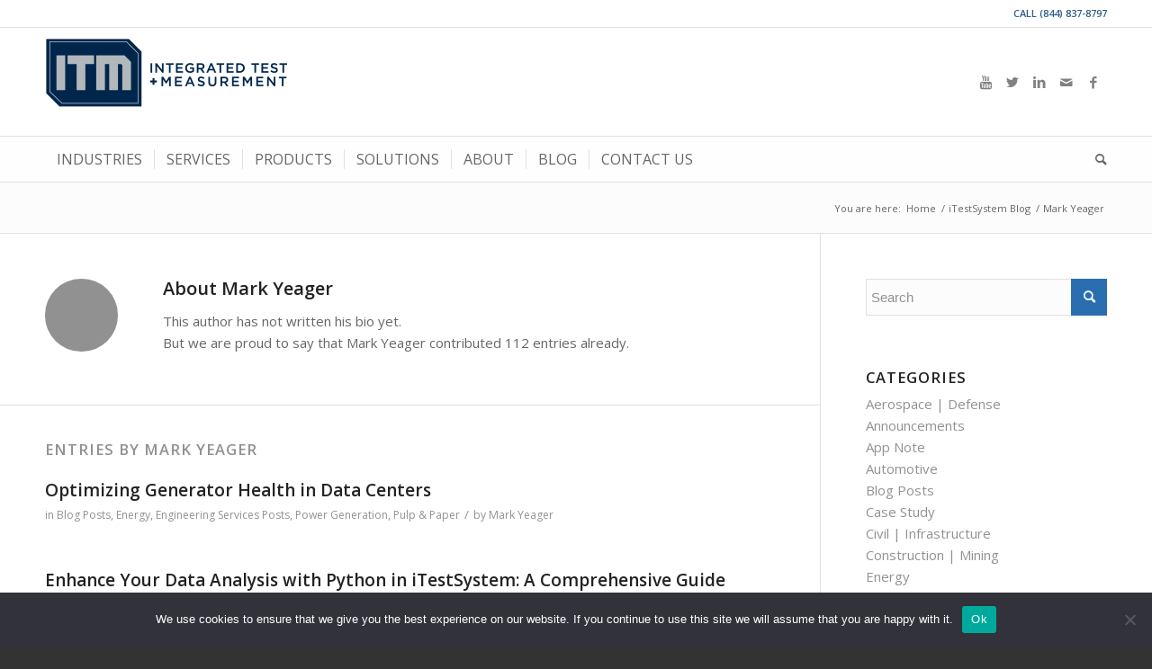

--- FILE ---
content_type: text/html; charset=UTF-8
request_url: https://itestsystem.com/author/myeager/page/2/
body_size: 25579
content:
<!DOCTYPE html>
<html lang="en-US" class="html_stretched responsive av-preloader-disabled  html_header_top html_logo_left html_bottom_nav_header html_menu_left html_custom html_header_sticky html_header_shrinking html_header_topbar_active html_mobile_menu_phone html_header_searchicon html_content_align_center html_header_unstick_top_disabled html_header_stretch_disabled html_av-overlay-side html_av-overlay-side-classic html_av-submenu-clone html_entry_id_16426 av-cookies-no-cookie-consent av-no-preview av-default-lightbox html_text_menu_active av-mobile-menu-switch-default">
<head>
<meta charset="UTF-8" />


<!-- mobile setting -->
<meta name="viewport" content="width=device-width, initial-scale=1">

<!-- Scripts/CSS and wp_head hook -->
<meta name='robots' content='noindex, follow' />
	<style>img:is([sizes="auto" i], [sizes^="auto," i]) { contain-intrinsic-size: 3000px 1500px }</style>
	<!-- Google tag (gtag.js) consent mode dataLayer added by Site Kit -->
<script type="text/javascript" id="google_gtagjs-js-consent-mode-data-layer">
/* <![CDATA[ */
window.dataLayer = window.dataLayer || [];function gtag(){dataLayer.push(arguments);}
gtag('consent', 'default', {"ad_personalization":"denied","ad_storage":"denied","ad_user_data":"denied","analytics_storage":"denied","functionality_storage":"denied","security_storage":"denied","personalization_storage":"denied","region":["AT","BE","BG","CH","CY","CZ","DE","DK","EE","ES","FI","FR","GB","GR","HR","HU","IE","IS","IT","LI","LT","LU","LV","MT","NL","NO","PL","PT","RO","SE","SI","SK"],"wait_for_update":500});
window._googlesitekitConsentCategoryMap = {"statistics":["analytics_storage"],"marketing":["ad_storage","ad_user_data","ad_personalization"],"functional":["functionality_storage","security_storage"],"preferences":["personalization_storage"]};
window._googlesitekitConsents = {"ad_personalization":"denied","ad_storage":"denied","ad_user_data":"denied","analytics_storage":"denied","functionality_storage":"denied","security_storage":"denied","personalization_storage":"denied","region":["AT","BE","BG","CH","CY","CZ","DE","DK","EE","ES","FI","FR","GB","GR","HR","HU","IE","IS","IT","LI","LT","LU","LV","MT","NL","NO","PL","PT","RO","SE","SI","SK"],"wait_for_update":500};
/* ]]> */
</script>
<!-- End Google tag (gtag.js) consent mode dataLayer added by Site Kit -->

	<!-- This site is optimized with the Yoast SEO Premium plugin v21.4 (Yoast SEO v21.4) - https://yoast.com/wordpress/plugins/seo/ -->
	<title>Mark Yeager, Author at ITM | Page 2 of 12</title>
	<meta property="og:locale" content="en_US" />
	<meta property="og:type" content="profile" />
	<meta property="og:title" content="Mark Yeager" />
	<meta property="og:url" content="https://itestsystem.com/author/myeager/" />
	<meta property="og:site_name" content="ITM" />
	<meta property="og:image" content="https://secure.gravatar.com/avatar/5da249227dd6b0e42a7b2a877da528fe?s=500&d=mm&r=g" />
	<meta name="twitter:card" content="summary_large_image" />
	<meta name="twitter:site" content="@iTestSystem" />
	<script type="application/ld+json" class="yoast-schema-graph">{"@context":"https://schema.org","@graph":[{"@type":"ProfilePage","@id":"https://itestsystem.com/author/myeager/","url":"https://itestsystem.com/author/myeager/page/2/","name":"Mark Yeager, Author at ITM | Page 2 of 12","isPartOf":{"@id":"https://itestsystem.com/#website"},"primaryImageOfPage":{"@id":"https://itestsystem.com/author/myeager/page/2/#primaryimage"},"image":{"@id":"https://itestsystem.com/author/myeager/page/2/#primaryimage"},"thumbnailUrl":"https://itestsystem.com/wp-content/uploads/2024/05/Data-Center.jpg","breadcrumb":{"@id":"https://itestsystem.com/author/myeager/page/2/#breadcrumb"},"inLanguage":"en-US","potentialAction":[{"@type":"ReadAction","target":["https://itestsystem.com/author/myeager/page/2/"]}]},{"@type":"ImageObject","inLanguage":"en-US","@id":"https://itestsystem.com/author/myeager/page/2/#primaryimage","url":"https://itestsystem.com/wp-content/uploads/2024/05/Data-Center.jpg","contentUrl":"https://itestsystem.com/wp-content/uploads/2024/05/Data-Center.jpg","width":1200,"height":628,"caption":"Data Center"},{"@type":"BreadcrumbList","@id":"https://itestsystem.com/author/myeager/page/2/#breadcrumb","itemListElement":[{"@type":"ListItem","position":1,"name":"Home","item":"https://itestsystem.com/home-itestsystem-mechanical-structural-testing-engineering-data-aquisition-hardware-software/"},{"@type":"ListItem","position":2,"name":"Archives for Mark Yeager"}]},{"@type":"WebSite","@id":"https://itestsystem.com/#website","url":"https://itestsystem.com/","name":"ITM","description":"iTestSystem | Mechanical and Structural Test and Measurement Software &amp; Engineering Services | Indutrial Monitoring | Rugged DAQ Equipment Design | DAQ Hardware Rentals | Strain Gauge Installation","publisher":{"@id":"https://itestsystem.com/#organization"},"potentialAction":[{"@type":"SearchAction","target":{"@type":"EntryPoint","urlTemplate":"https://itestsystem.com/?s={search_term_string}"},"query-input":"required name=search_term_string"}],"inLanguage":"en-US"},{"@type":"Organization","@id":"https://itestsystem.com/#organization","name":"Integrated Test & Measurement (ITM)","url":"https://itestsystem.com/","logo":{"@type":"ImageObject","inLanguage":"en-US","@id":"https://itestsystem.com/#/schema/logo/image/","url":"https://itestsystem.com/wp-content/uploads/2020/05/itmlogo_Horizontal_3x1.png","contentUrl":"https://itestsystem.com/wp-content/uploads/2020/05/itmlogo_Horizontal_3x1.png","width":300,"height":100,"caption":"Integrated Test & Measurement (ITM)"},"image":{"@id":"https://itestsystem.com/#/schema/logo/image/"},"sameAs":["https://www.facebook.com/profile.php?id=100088826161265","https://twitter.com/iTestSystem"]},{"@type":"Person","@id":"https://itestsystem.com/#/schema/person/51c4e7b3b6d85a0eee6c6c6b5c1f61fa","name":"Mark Yeager","mainEntityOfPage":{"@id":"https://itestsystem.com/author/myeager/"}}]}</script>
	<!-- / Yoast SEO Premium plugin. -->


<link rel='dns-prefetch' href='//js.hs-scripts.com' />
<link rel='dns-prefetch' href='//www.googletagmanager.com' />
<link rel="alternate" type="application/rss+xml" title="ITM &raquo; Feed" href="https://itestsystem.com/feed/" />
<link rel="alternate" type="application/rss+xml" title="ITM &raquo; Comments Feed" href="https://itestsystem.com/comments/feed/" />
<link rel="alternate" type="application/rss+xml" title="ITM &raquo; Posts by Mark Yeager Feed" href="https://itestsystem.com/author/myeager/feed/" />

<!-- google webfont font replacement -->

			<script type='text/javascript'>

				(function() {

					/*	check if webfonts are disabled by user setting via cookie - or user must opt in.	*/
					var html = document.getElementsByTagName('html')[0];
					var cookie_check = html.className.indexOf('av-cookies-needs-opt-in') >= 0 || html.className.indexOf('av-cookies-can-opt-out') >= 0;
					var allow_continue = true;
					var silent_accept_cookie = html.className.indexOf('av-cookies-user-silent-accept') >= 0;

					if( cookie_check && ! silent_accept_cookie )
					{
						if( ! document.cookie.match(/aviaCookieConsent/) || html.className.indexOf('av-cookies-session-refused') >= 0 )
						{
							allow_continue = false;
						}
						else
						{
							if( ! document.cookie.match(/aviaPrivacyRefuseCookiesHideBar/) )
							{
								allow_continue = false;
							}
							else if( ! document.cookie.match(/aviaPrivacyEssentialCookiesEnabled/) )
							{
								allow_continue = false;
							}
							else if( document.cookie.match(/aviaPrivacyGoogleWebfontsDisabled/) )
							{
								allow_continue = false;
							}
						}
					}

					if( allow_continue )
					{
						var f = document.createElement('link');

						f.type 	= 'text/css';
						f.rel 	= 'stylesheet';
						f.href 	= '//fonts.googleapis.com/css?family=Open+Sans:400,600&display=auto';
						f.id 	= 'avia-google-webfont';

						document.getElementsByTagName('head')[0].appendChild(f);
					}
				})();

			</script>
			<script type="text/javascript">
/* <![CDATA[ */
window._wpemojiSettings = {"baseUrl":"https:\/\/s.w.org\/images\/core\/emoji\/16.0.1\/72x72\/","ext":".png","svgUrl":"https:\/\/s.w.org\/images\/core\/emoji\/16.0.1\/svg\/","svgExt":".svg","source":{"wpemoji":"https:\/\/itestsystem.com\/wp-includes\/js\/wp-emoji.js?ver=6.8.3","twemoji":"https:\/\/itestsystem.com\/wp-includes\/js\/twemoji.js?ver=6.8.3"}};
/**
 * @output wp-includes/js/wp-emoji-loader.js
 */

/**
 * Emoji Settings as exported in PHP via _print_emoji_detection_script().
 * @typedef WPEmojiSettings
 * @type {object}
 * @property {?object} source
 * @property {?string} source.concatemoji
 * @property {?string} source.twemoji
 * @property {?string} source.wpemoji
 * @property {?boolean} DOMReady
 * @property {?Function} readyCallback
 */

/**
 * Support tests.
 * @typedef SupportTests
 * @type {object}
 * @property {?boolean} flag
 * @property {?boolean} emoji
 */

/**
 * IIFE to detect emoji support and load Twemoji if needed.
 *
 * @param {Window} window
 * @param {Document} document
 * @param {WPEmojiSettings} settings
 */
( function wpEmojiLoader( window, document, settings ) {
	if ( typeof Promise === 'undefined' ) {
		return;
	}

	var sessionStorageKey = 'wpEmojiSettingsSupports';
	var tests = [ 'flag', 'emoji' ];

	/**
	 * Checks whether the browser supports offloading to a Worker.
	 *
	 * @since 6.3.0
	 *
	 * @private
	 *
	 * @returns {boolean}
	 */
	function supportsWorkerOffloading() {
		return (
			typeof Worker !== 'undefined' &&
			typeof OffscreenCanvas !== 'undefined' &&
			typeof URL !== 'undefined' &&
			URL.createObjectURL &&
			typeof Blob !== 'undefined'
		);
	}

	/**
	 * @typedef SessionSupportTests
	 * @type {object}
	 * @property {number} timestamp
	 * @property {SupportTests} supportTests
	 */

	/**
	 * Get support tests from session.
	 *
	 * @since 6.3.0
	 *
	 * @private
	 *
	 * @returns {?SupportTests} Support tests, or null if not set or older than 1 week.
	 */
	function getSessionSupportTests() {
		try {
			/** @type {SessionSupportTests} */
			var item = JSON.parse(
				sessionStorage.getItem( sessionStorageKey )
			);
			if (
				typeof item === 'object' &&
				typeof item.timestamp === 'number' &&
				new Date().valueOf() < item.timestamp + 604800 && // Note: Number is a week in seconds.
				typeof item.supportTests === 'object'
			) {
				return item.supportTests;
			}
		} catch ( e ) {}
		return null;
	}

	/**
	 * Persist the supports in session storage.
	 *
	 * @since 6.3.0
	 *
	 * @private
	 *
	 * @param {SupportTests} supportTests Support tests.
	 */
	function setSessionSupportTests( supportTests ) {
		try {
			/** @type {SessionSupportTests} */
			var item = {
				supportTests: supportTests,
				timestamp: new Date().valueOf()
			};

			sessionStorage.setItem(
				sessionStorageKey,
				JSON.stringify( item )
			);
		} catch ( e ) {}
	}

	/**
	 * Checks if two sets of Emoji characters render the same visually.
	 *
	 * This is used to determine if the browser is rendering an emoji with multiple data points
	 * correctly. set1 is the emoji in the correct form, using a zero-width joiner. set2 is the emoji
	 * in the incorrect form, using a zero-width space. If the two sets render the same, then the browser
	 * does not support the emoji correctly.
	 *
	 * This function may be serialized to run in a Worker. Therefore, it cannot refer to variables from the containing
	 * scope. Everything must be passed by parameters.
	 *
	 * @since 4.9.0
	 *
	 * @private
	 *
	 * @param {CanvasRenderingContext2D} context 2D Context.
	 * @param {string} set1 Set of Emoji to test.
	 * @param {string} set2 Set of Emoji to test.
	 *
	 * @return {boolean} True if the two sets render the same.
	 */
	function emojiSetsRenderIdentically( context, set1, set2 ) {
		// Cleanup from previous test.
		context.clearRect( 0, 0, context.canvas.width, context.canvas.height );
		context.fillText( set1, 0, 0 );
		var rendered1 = new Uint32Array(
			context.getImageData(
				0,
				0,
				context.canvas.width,
				context.canvas.height
			).data
		);

		// Cleanup from previous test.
		context.clearRect( 0, 0, context.canvas.width, context.canvas.height );
		context.fillText( set2, 0, 0 );
		var rendered2 = new Uint32Array(
			context.getImageData(
				0,
				0,
				context.canvas.width,
				context.canvas.height
			).data
		);

		return rendered1.every( function ( rendered2Data, index ) {
			return rendered2Data === rendered2[ index ];
		} );
	}

	/**
	 * Checks if the center point of a single emoji is empty.
	 *
	 * This is used to determine if the browser is rendering an emoji with a single data point
	 * correctly. The center point of an incorrectly rendered emoji will be empty. A correctly
	 * rendered emoji will have a non-zero value at the center point.
	 *
	 * This function may be serialized to run in a Worker. Therefore, it cannot refer to variables from the containing
	 * scope. Everything must be passed by parameters.
	 *
	 * @since 6.8.2
	 *
	 * @private
	 *
	 * @param {CanvasRenderingContext2D} context 2D Context.
	 * @param {string} emoji Emoji to test.
	 *
	 * @return {boolean} True if the center point is empty.
	 */
	function emojiRendersEmptyCenterPoint( context, emoji ) {
		// Cleanup from previous test.
		context.clearRect( 0, 0, context.canvas.width, context.canvas.height );
		context.fillText( emoji, 0, 0 );

		// Test if the center point (16, 16) is empty (0,0,0,0).
		var centerPoint = context.getImageData(16, 16, 1, 1);
		for ( var i = 0; i < centerPoint.data.length; i++ ) {
			if ( centerPoint.data[ i ] !== 0 ) {
				// Stop checking the moment it's known not to be empty.
				return false;
			}
		}

		return true;
	}

	/**
	 * Determines if the browser properly renders Emoji that Twemoji can supplement.
	 *
	 * This function may be serialized to run in a Worker. Therefore, it cannot refer to variables from the containing
	 * scope. Everything must be passed by parameters.
	 *
	 * @since 4.2.0
	 *
	 * @private
	 *
	 * @param {CanvasRenderingContext2D} context 2D Context.
	 * @param {string} type Whether to test for support of "flag" or "emoji".
	 * @param {Function} emojiSetsRenderIdentically Reference to emojiSetsRenderIdentically function, needed due to minification.
	 * @param {Function} emojiRendersEmptyCenterPoint Reference to emojiRendersEmptyCenterPoint function, needed due to minification.
	 *
	 * @return {boolean} True if the browser can render emoji, false if it cannot.
	 */
	function browserSupportsEmoji( context, type, emojiSetsRenderIdentically, emojiRendersEmptyCenterPoint ) {
		var isIdentical;

		switch ( type ) {
			case 'flag':
				/*
				 * Test for Transgender flag compatibility. Added in Unicode 13.
				 *
				 * To test for support, we try to render it, and compare the rendering to how it would look if
				 * the browser doesn't render it correctly (white flag emoji + transgender symbol).
				 */
				isIdentical = emojiSetsRenderIdentically(
					context,
					'\uD83C\uDFF3\uFE0F\u200D\u26A7\uFE0F', // as a zero-width joiner sequence
					'\uD83C\uDFF3\uFE0F\u200B\u26A7\uFE0F' // separated by a zero-width space
				);

				if ( isIdentical ) {
					return false;
				}

				/*
				 * Test for Sark flag compatibility. This is the least supported of the letter locale flags,
				 * so gives us an easy test for full support.
				 *
				 * To test for support, we try to render it, and compare the rendering to how it would look if
				 * the browser doesn't render it correctly ([C] + [Q]).
				 */
				isIdentical = emojiSetsRenderIdentically(
					context,
					'\uD83C\uDDE8\uD83C\uDDF6', // as the sequence of two code points
					'\uD83C\uDDE8\u200B\uD83C\uDDF6' // as the two code points separated by a zero-width space
				);

				if ( isIdentical ) {
					return false;
				}

				/*
				 * Test for English flag compatibility. England is a country in the United Kingdom, it
				 * does not have a two letter locale code but rather a five letter sub-division code.
				 *
				 * To test for support, we try to render it, and compare the rendering to how it would look if
				 * the browser doesn't render it correctly (black flag emoji + [G] + [B] + [E] + [N] + [G]).
				 */
				isIdentical = emojiSetsRenderIdentically(
					context,
					// as the flag sequence
					'\uD83C\uDFF4\uDB40\uDC67\uDB40\uDC62\uDB40\uDC65\uDB40\uDC6E\uDB40\uDC67\uDB40\uDC7F',
					// with each code point separated by a zero-width space
					'\uD83C\uDFF4\u200B\uDB40\uDC67\u200B\uDB40\uDC62\u200B\uDB40\uDC65\u200B\uDB40\uDC6E\u200B\uDB40\uDC67\u200B\uDB40\uDC7F'
				);

				return ! isIdentical;
			case 'emoji':
				/*
				 * Does Emoji 16.0 cause the browser to go splat?
				 *
				 * To test for Emoji 16.0 support, try to render a new emoji: Splatter.
				 *
				 * The splatter emoji is a single code point emoji. Testing for browser support
				 * required testing the center point of the emoji to see if it is empty.
				 *
				 * 0xD83E 0xDEDF (\uD83E\uDEDF) == 🫟 Splatter.
				 *
				 * When updating this test, please ensure that the emoji is either a single code point
				 * or switch to using the emojiSetsRenderIdentically function and testing with a zero-width
				 * joiner vs a zero-width space.
				 */
				var notSupported = emojiRendersEmptyCenterPoint( context, '\uD83E\uDEDF' );
				return ! notSupported;
		}

		return false;
	}

	/**
	 * Checks emoji support tests.
	 *
	 * This function may be serialized to run in a Worker. Therefore, it cannot refer to variables from the containing
	 * scope. Everything must be passed by parameters.
	 *
	 * @since 6.3.0
	 *
	 * @private
	 *
	 * @param {string[]} tests Tests.
	 * @param {Function} browserSupportsEmoji Reference to browserSupportsEmoji function, needed due to minification.
	 * @param {Function} emojiSetsRenderIdentically Reference to emojiSetsRenderIdentically function, needed due to minification.
	 * @param {Function} emojiRendersEmptyCenterPoint Reference to emojiRendersEmptyCenterPoint function, needed due to minification.
	 *
	 * @return {SupportTests} Support tests.
	 */
	function testEmojiSupports( tests, browserSupportsEmoji, emojiSetsRenderIdentically, emojiRendersEmptyCenterPoint ) {
		var canvas;
		if (
			typeof WorkerGlobalScope !== 'undefined' &&
			self instanceof WorkerGlobalScope
		) {
			canvas = new OffscreenCanvas( 300, 150 ); // Dimensions are default for HTMLCanvasElement.
		} else {
			canvas = document.createElement( 'canvas' );
		}

		var context = canvas.getContext( '2d', { willReadFrequently: true } );

		/*
		 * Chrome on OS X added native emoji rendering in M41. Unfortunately,
		 * it doesn't work when the font is bolder than 500 weight. So, we
		 * check for bold rendering support to avoid invisible emoji in Chrome.
		 */
		context.textBaseline = 'top';
		context.font = '600 32px Arial';

		var supports = {};
		tests.forEach( function ( test ) {
			supports[ test ] = browserSupportsEmoji( context, test, emojiSetsRenderIdentically, emojiRendersEmptyCenterPoint );
		} );
		return supports;
	}

	/**
	 * Adds a script to the head of the document.
	 *
	 * @ignore
	 *
	 * @since 4.2.0
	 *
	 * @param {string} src The url where the script is located.
	 *
	 * @return {void}
	 */
	function addScript( src ) {
		var script = document.createElement( 'script' );
		script.src = src;
		script.defer = true;
		document.head.appendChild( script );
	}

	settings.supports = {
		everything: true,
		everythingExceptFlag: true
	};

	// Create a promise for DOMContentLoaded since the worker logic may finish after the event has fired.
	var domReadyPromise = new Promise( function ( resolve ) {
		document.addEventListener( 'DOMContentLoaded', resolve, {
			once: true
		} );
	} );

	// Obtain the emoji support from the browser, asynchronously when possible.
	new Promise( function ( resolve ) {
		var supportTests = getSessionSupportTests();
		if ( supportTests ) {
			resolve( supportTests );
			return;
		}

		if ( supportsWorkerOffloading() ) {
			try {
				// Note that the functions are being passed as arguments due to minification.
				var workerScript =
					'postMessage(' +
					testEmojiSupports.toString() +
					'(' +
					[
						JSON.stringify( tests ),
						browserSupportsEmoji.toString(),
						emojiSetsRenderIdentically.toString(),
						emojiRendersEmptyCenterPoint.toString()
					].join( ',' ) +
					'));';
				var blob = new Blob( [ workerScript ], {
					type: 'text/javascript'
				} );
				var worker = new Worker( URL.createObjectURL( blob ), { name: 'wpTestEmojiSupports' } );
				worker.onmessage = function ( event ) {
					supportTests = event.data;
					setSessionSupportTests( supportTests );
					worker.terminate();
					resolve( supportTests );
				};
				return;
			} catch ( e ) {}
		}

		supportTests = testEmojiSupports( tests, browserSupportsEmoji, emojiSetsRenderIdentically, emojiRendersEmptyCenterPoint );
		setSessionSupportTests( supportTests );
		resolve( supportTests );
	} )
		// Once the browser emoji support has been obtained from the session, finalize the settings.
		.then( function ( supportTests ) {
			/*
			 * Tests the browser support for flag emojis and other emojis, and adjusts the
			 * support settings accordingly.
			 */
			for ( var test in supportTests ) {
				settings.supports[ test ] = supportTests[ test ];

				settings.supports.everything =
					settings.supports.everything && settings.supports[ test ];

				if ( 'flag' !== test ) {
					settings.supports.everythingExceptFlag =
						settings.supports.everythingExceptFlag &&
						settings.supports[ test ];
				}
			}

			settings.supports.everythingExceptFlag =
				settings.supports.everythingExceptFlag &&
				! settings.supports.flag;

			// Sets DOMReady to false and assigns a ready function to settings.
			settings.DOMReady = false;
			settings.readyCallback = function () {
				settings.DOMReady = true;
			};
		} )
		.then( function () {
			return domReadyPromise;
		} )
		.then( function () {
			// When the browser can not render everything we need to load a polyfill.
			if ( ! settings.supports.everything ) {
				settings.readyCallback();

				var src = settings.source || {};

				if ( src.concatemoji ) {
					addScript( src.concatemoji );
				} else if ( src.wpemoji && src.twemoji ) {
					addScript( src.twemoji );
					addScript( src.wpemoji );
				}
			}
		} );
} )( window, document, window._wpemojiSettings );

/* ]]> */
</script>
<style id='wp-emoji-styles-inline-css' type='text/css'>

	img.wp-smiley, img.emoji {
		display: inline !important;
		border: none !important;
		box-shadow: none !important;
		height: 1em !important;
		width: 1em !important;
		margin: 0 0.07em !important;
		vertical-align: -0.1em !important;
		background: none !important;
		padding: 0 !important;
	}
</style>
<link rel='stylesheet' id='wp-block-library-css' href='https://itestsystem.com/wp-includes/css/dist/block-library/style.css?ver=6.8.3' type='text/css' media='all' />
<style id='global-styles-inline-css' type='text/css'>
:root{--wp--preset--aspect-ratio--square: 1;--wp--preset--aspect-ratio--4-3: 4/3;--wp--preset--aspect-ratio--3-4: 3/4;--wp--preset--aspect-ratio--3-2: 3/2;--wp--preset--aspect-ratio--2-3: 2/3;--wp--preset--aspect-ratio--16-9: 16/9;--wp--preset--aspect-ratio--9-16: 9/16;--wp--preset--color--black: #000000;--wp--preset--color--cyan-bluish-gray: #abb8c3;--wp--preset--color--white: #ffffff;--wp--preset--color--pale-pink: #f78da7;--wp--preset--color--vivid-red: #cf2e2e;--wp--preset--color--luminous-vivid-orange: #ff6900;--wp--preset--color--luminous-vivid-amber: #fcb900;--wp--preset--color--light-green-cyan: #7bdcb5;--wp--preset--color--vivid-green-cyan: #00d084;--wp--preset--color--pale-cyan-blue: #8ed1fc;--wp--preset--color--vivid-cyan-blue: #0693e3;--wp--preset--color--vivid-purple: #9b51e0;--wp--preset--color--metallic-red: #b02b2c;--wp--preset--color--maximum-yellow-red: #edae44;--wp--preset--color--yellow-sun: #eeee22;--wp--preset--color--palm-leaf: #83a846;--wp--preset--color--aero: #7bb0e7;--wp--preset--color--old-lavender: #745f7e;--wp--preset--color--steel-teal: #5f8789;--wp--preset--color--raspberry-pink: #d65799;--wp--preset--color--medium-turquoise: #4ecac2;--wp--preset--gradient--vivid-cyan-blue-to-vivid-purple: linear-gradient(135deg,rgba(6,147,227,1) 0%,rgb(155,81,224) 100%);--wp--preset--gradient--light-green-cyan-to-vivid-green-cyan: linear-gradient(135deg,rgb(122,220,180) 0%,rgb(0,208,130) 100%);--wp--preset--gradient--luminous-vivid-amber-to-luminous-vivid-orange: linear-gradient(135deg,rgba(252,185,0,1) 0%,rgba(255,105,0,1) 100%);--wp--preset--gradient--luminous-vivid-orange-to-vivid-red: linear-gradient(135deg,rgba(255,105,0,1) 0%,rgb(207,46,46) 100%);--wp--preset--gradient--very-light-gray-to-cyan-bluish-gray: linear-gradient(135deg,rgb(238,238,238) 0%,rgb(169,184,195) 100%);--wp--preset--gradient--cool-to-warm-spectrum: linear-gradient(135deg,rgb(74,234,220) 0%,rgb(151,120,209) 20%,rgb(207,42,186) 40%,rgb(238,44,130) 60%,rgb(251,105,98) 80%,rgb(254,248,76) 100%);--wp--preset--gradient--blush-light-purple: linear-gradient(135deg,rgb(255,206,236) 0%,rgb(152,150,240) 100%);--wp--preset--gradient--blush-bordeaux: linear-gradient(135deg,rgb(254,205,165) 0%,rgb(254,45,45) 50%,rgb(107,0,62) 100%);--wp--preset--gradient--luminous-dusk: linear-gradient(135deg,rgb(255,203,112) 0%,rgb(199,81,192) 50%,rgb(65,88,208) 100%);--wp--preset--gradient--pale-ocean: linear-gradient(135deg,rgb(255,245,203) 0%,rgb(182,227,212) 50%,rgb(51,167,181) 100%);--wp--preset--gradient--electric-grass: linear-gradient(135deg,rgb(202,248,128) 0%,rgb(113,206,126) 100%);--wp--preset--gradient--midnight: linear-gradient(135deg,rgb(2,3,129) 0%,rgb(40,116,252) 100%);--wp--preset--font-size--small: 1rem;--wp--preset--font-size--medium: 1.125rem;--wp--preset--font-size--large: 1.75rem;--wp--preset--font-size--x-large: clamp(1.75rem, 3vw, 2.25rem);--wp--preset--spacing--20: 0.44rem;--wp--preset--spacing--30: 0.67rem;--wp--preset--spacing--40: 1rem;--wp--preset--spacing--50: 1.5rem;--wp--preset--spacing--60: 2.25rem;--wp--preset--spacing--70: 3.38rem;--wp--preset--spacing--80: 5.06rem;--wp--preset--shadow--natural: 6px 6px 9px rgba(0, 0, 0, 0.2);--wp--preset--shadow--deep: 12px 12px 50px rgba(0, 0, 0, 0.4);--wp--preset--shadow--sharp: 6px 6px 0px rgba(0, 0, 0, 0.2);--wp--preset--shadow--outlined: 6px 6px 0px -3px rgba(255, 255, 255, 1), 6px 6px rgba(0, 0, 0, 1);--wp--preset--shadow--crisp: 6px 6px 0px rgba(0, 0, 0, 1);}:root { --wp--style--global--content-size: 800px;--wp--style--global--wide-size: 1130px; }:where(body) { margin: 0; }.wp-site-blocks > .alignleft { float: left; margin-right: 2em; }.wp-site-blocks > .alignright { float: right; margin-left: 2em; }.wp-site-blocks > .aligncenter { justify-content: center; margin-left: auto; margin-right: auto; }:where(.is-layout-flex){gap: 0.5em;}:where(.is-layout-grid){gap: 0.5em;}.is-layout-flow > .alignleft{float: left;margin-inline-start: 0;margin-inline-end: 2em;}.is-layout-flow > .alignright{float: right;margin-inline-start: 2em;margin-inline-end: 0;}.is-layout-flow > .aligncenter{margin-left: auto !important;margin-right: auto !important;}.is-layout-constrained > .alignleft{float: left;margin-inline-start: 0;margin-inline-end: 2em;}.is-layout-constrained > .alignright{float: right;margin-inline-start: 2em;margin-inline-end: 0;}.is-layout-constrained > .aligncenter{margin-left: auto !important;margin-right: auto !important;}.is-layout-constrained > :where(:not(.alignleft):not(.alignright):not(.alignfull)){max-width: var(--wp--style--global--content-size);margin-left: auto !important;margin-right: auto !important;}.is-layout-constrained > .alignwide{max-width: var(--wp--style--global--wide-size);}body .is-layout-flex{display: flex;}.is-layout-flex{flex-wrap: wrap;align-items: center;}.is-layout-flex > :is(*, div){margin: 0;}body .is-layout-grid{display: grid;}.is-layout-grid > :is(*, div){margin: 0;}body{padding-top: 0px;padding-right: 0px;padding-bottom: 0px;padding-left: 0px;}a:where(:not(.wp-element-button)){text-decoration: underline;}:root :where(.wp-element-button, .wp-block-button__link){background-color: #32373c;border-width: 0;color: #fff;font-family: inherit;font-size: inherit;line-height: inherit;padding: calc(0.667em + 2px) calc(1.333em + 2px);text-decoration: none;}.has-black-color{color: var(--wp--preset--color--black) !important;}.has-cyan-bluish-gray-color{color: var(--wp--preset--color--cyan-bluish-gray) !important;}.has-white-color{color: var(--wp--preset--color--white) !important;}.has-pale-pink-color{color: var(--wp--preset--color--pale-pink) !important;}.has-vivid-red-color{color: var(--wp--preset--color--vivid-red) !important;}.has-luminous-vivid-orange-color{color: var(--wp--preset--color--luminous-vivid-orange) !important;}.has-luminous-vivid-amber-color{color: var(--wp--preset--color--luminous-vivid-amber) !important;}.has-light-green-cyan-color{color: var(--wp--preset--color--light-green-cyan) !important;}.has-vivid-green-cyan-color{color: var(--wp--preset--color--vivid-green-cyan) !important;}.has-pale-cyan-blue-color{color: var(--wp--preset--color--pale-cyan-blue) !important;}.has-vivid-cyan-blue-color{color: var(--wp--preset--color--vivid-cyan-blue) !important;}.has-vivid-purple-color{color: var(--wp--preset--color--vivid-purple) !important;}.has-metallic-red-color{color: var(--wp--preset--color--metallic-red) !important;}.has-maximum-yellow-red-color{color: var(--wp--preset--color--maximum-yellow-red) !important;}.has-yellow-sun-color{color: var(--wp--preset--color--yellow-sun) !important;}.has-palm-leaf-color{color: var(--wp--preset--color--palm-leaf) !important;}.has-aero-color{color: var(--wp--preset--color--aero) !important;}.has-old-lavender-color{color: var(--wp--preset--color--old-lavender) !important;}.has-steel-teal-color{color: var(--wp--preset--color--steel-teal) !important;}.has-raspberry-pink-color{color: var(--wp--preset--color--raspberry-pink) !important;}.has-medium-turquoise-color{color: var(--wp--preset--color--medium-turquoise) !important;}.has-black-background-color{background-color: var(--wp--preset--color--black) !important;}.has-cyan-bluish-gray-background-color{background-color: var(--wp--preset--color--cyan-bluish-gray) !important;}.has-white-background-color{background-color: var(--wp--preset--color--white) !important;}.has-pale-pink-background-color{background-color: var(--wp--preset--color--pale-pink) !important;}.has-vivid-red-background-color{background-color: var(--wp--preset--color--vivid-red) !important;}.has-luminous-vivid-orange-background-color{background-color: var(--wp--preset--color--luminous-vivid-orange) !important;}.has-luminous-vivid-amber-background-color{background-color: var(--wp--preset--color--luminous-vivid-amber) !important;}.has-light-green-cyan-background-color{background-color: var(--wp--preset--color--light-green-cyan) !important;}.has-vivid-green-cyan-background-color{background-color: var(--wp--preset--color--vivid-green-cyan) !important;}.has-pale-cyan-blue-background-color{background-color: var(--wp--preset--color--pale-cyan-blue) !important;}.has-vivid-cyan-blue-background-color{background-color: var(--wp--preset--color--vivid-cyan-blue) !important;}.has-vivid-purple-background-color{background-color: var(--wp--preset--color--vivid-purple) !important;}.has-metallic-red-background-color{background-color: var(--wp--preset--color--metallic-red) !important;}.has-maximum-yellow-red-background-color{background-color: var(--wp--preset--color--maximum-yellow-red) !important;}.has-yellow-sun-background-color{background-color: var(--wp--preset--color--yellow-sun) !important;}.has-palm-leaf-background-color{background-color: var(--wp--preset--color--palm-leaf) !important;}.has-aero-background-color{background-color: var(--wp--preset--color--aero) !important;}.has-old-lavender-background-color{background-color: var(--wp--preset--color--old-lavender) !important;}.has-steel-teal-background-color{background-color: var(--wp--preset--color--steel-teal) !important;}.has-raspberry-pink-background-color{background-color: var(--wp--preset--color--raspberry-pink) !important;}.has-medium-turquoise-background-color{background-color: var(--wp--preset--color--medium-turquoise) !important;}.has-black-border-color{border-color: var(--wp--preset--color--black) !important;}.has-cyan-bluish-gray-border-color{border-color: var(--wp--preset--color--cyan-bluish-gray) !important;}.has-white-border-color{border-color: var(--wp--preset--color--white) !important;}.has-pale-pink-border-color{border-color: var(--wp--preset--color--pale-pink) !important;}.has-vivid-red-border-color{border-color: var(--wp--preset--color--vivid-red) !important;}.has-luminous-vivid-orange-border-color{border-color: var(--wp--preset--color--luminous-vivid-orange) !important;}.has-luminous-vivid-amber-border-color{border-color: var(--wp--preset--color--luminous-vivid-amber) !important;}.has-light-green-cyan-border-color{border-color: var(--wp--preset--color--light-green-cyan) !important;}.has-vivid-green-cyan-border-color{border-color: var(--wp--preset--color--vivid-green-cyan) !important;}.has-pale-cyan-blue-border-color{border-color: var(--wp--preset--color--pale-cyan-blue) !important;}.has-vivid-cyan-blue-border-color{border-color: var(--wp--preset--color--vivid-cyan-blue) !important;}.has-vivid-purple-border-color{border-color: var(--wp--preset--color--vivid-purple) !important;}.has-metallic-red-border-color{border-color: var(--wp--preset--color--metallic-red) !important;}.has-maximum-yellow-red-border-color{border-color: var(--wp--preset--color--maximum-yellow-red) !important;}.has-yellow-sun-border-color{border-color: var(--wp--preset--color--yellow-sun) !important;}.has-palm-leaf-border-color{border-color: var(--wp--preset--color--palm-leaf) !important;}.has-aero-border-color{border-color: var(--wp--preset--color--aero) !important;}.has-old-lavender-border-color{border-color: var(--wp--preset--color--old-lavender) !important;}.has-steel-teal-border-color{border-color: var(--wp--preset--color--steel-teal) !important;}.has-raspberry-pink-border-color{border-color: var(--wp--preset--color--raspberry-pink) !important;}.has-medium-turquoise-border-color{border-color: var(--wp--preset--color--medium-turquoise) !important;}.has-vivid-cyan-blue-to-vivid-purple-gradient-background{background: var(--wp--preset--gradient--vivid-cyan-blue-to-vivid-purple) !important;}.has-light-green-cyan-to-vivid-green-cyan-gradient-background{background: var(--wp--preset--gradient--light-green-cyan-to-vivid-green-cyan) !important;}.has-luminous-vivid-amber-to-luminous-vivid-orange-gradient-background{background: var(--wp--preset--gradient--luminous-vivid-amber-to-luminous-vivid-orange) !important;}.has-luminous-vivid-orange-to-vivid-red-gradient-background{background: var(--wp--preset--gradient--luminous-vivid-orange-to-vivid-red) !important;}.has-very-light-gray-to-cyan-bluish-gray-gradient-background{background: var(--wp--preset--gradient--very-light-gray-to-cyan-bluish-gray) !important;}.has-cool-to-warm-spectrum-gradient-background{background: var(--wp--preset--gradient--cool-to-warm-spectrum) !important;}.has-blush-light-purple-gradient-background{background: var(--wp--preset--gradient--blush-light-purple) !important;}.has-blush-bordeaux-gradient-background{background: var(--wp--preset--gradient--blush-bordeaux) !important;}.has-luminous-dusk-gradient-background{background: var(--wp--preset--gradient--luminous-dusk) !important;}.has-pale-ocean-gradient-background{background: var(--wp--preset--gradient--pale-ocean) !important;}.has-electric-grass-gradient-background{background: var(--wp--preset--gradient--electric-grass) !important;}.has-midnight-gradient-background{background: var(--wp--preset--gradient--midnight) !important;}.has-small-font-size{font-size: var(--wp--preset--font-size--small) !important;}.has-medium-font-size{font-size: var(--wp--preset--font-size--medium) !important;}.has-large-font-size{font-size: var(--wp--preset--font-size--large) !important;}.has-x-large-font-size{font-size: var(--wp--preset--font-size--x-large) !important;}
:where(.wp-block-post-template.is-layout-flex){gap: 1.25em;}:where(.wp-block-post-template.is-layout-grid){gap: 1.25em;}
:where(.wp-block-columns.is-layout-flex){gap: 2em;}:where(.wp-block-columns.is-layout-grid){gap: 2em;}
:root :where(.wp-block-pullquote){font-size: 1.5em;line-height: 1.6;}
</style>
<link rel='stylesheet' id='contact-form-7-css' href='https://itestsystem.com/wp-content/plugins/contact-form-7/includes/css/styles.css?ver=6.1.3' type='text/css' media='all' />
<link rel='stylesheet' id='cookie-notice-front-css' href='https://itestsystem.com/wp-content/plugins/cookie-notice/css/front.css?ver=2.5.6' type='text/css' media='all' />
<link rel='stylesheet' id='mediaelement-css' href='https://itestsystem.com/wp-includes/js/mediaelement/mediaelementplayer-legacy.min.css?ver=4.2.17' type='text/css' media='all' />
<link rel='stylesheet' id='wp-mediaelement-css' href='https://itestsystem.com/wp-includes/js/mediaelement/wp-mediaelement.css?ver=6.8.3' type='text/css' media='all' />
<style id='akismet-widget-style-inline-css' type='text/css'>

			.a-stats {
				--akismet-color-mid-green: #357b49;
				--akismet-color-white: #fff;
				--akismet-color-light-grey: #f6f7f7;

				max-width: 350px;
				width: auto;
			}

			.a-stats * {
				all: unset;
				box-sizing: border-box;
			}

			.a-stats strong {
				font-weight: 600;
			}

			.a-stats a.a-stats__link,
			.a-stats a.a-stats__link:visited,
			.a-stats a.a-stats__link:active {
				background: var(--akismet-color-mid-green);
				border: none;
				box-shadow: none;
				border-radius: 8px;
				color: var(--akismet-color-white);
				cursor: pointer;
				display: block;
				font-family: -apple-system, BlinkMacSystemFont, 'Segoe UI', 'Roboto', 'Oxygen-Sans', 'Ubuntu', 'Cantarell', 'Helvetica Neue', sans-serif;
				font-weight: 500;
				padding: 12px;
				text-align: center;
				text-decoration: none;
				transition: all 0.2s ease;
			}

			/* Extra specificity to deal with TwentyTwentyOne focus style */
			.widget .a-stats a.a-stats__link:focus {
				background: var(--akismet-color-mid-green);
				color: var(--akismet-color-white);
				text-decoration: none;
			}

			.a-stats a.a-stats__link:hover {
				filter: brightness(110%);
				box-shadow: 0 4px 12px rgba(0, 0, 0, 0.06), 0 0 2px rgba(0, 0, 0, 0.16);
			}

			.a-stats .count {
				color: var(--akismet-color-white);
				display: block;
				font-size: 1.5em;
				line-height: 1.4;
				padding: 0 13px;
				white-space: nowrap;
			}
		
</style>
<link rel='stylesheet' id='avia-merged-styles-css' href='https://itestsystem.com/wp-content/uploads/dynamic_avia/avia-merged-styles-f6d3766fdd844abe1e242443bc0c8c08---67d85b36a0aca.css' type='text/css' media='all' />
<link rel='stylesheet' id='avia-single-post-16426-css' href='https://itestsystem.com/wp-content/uploads/dynamic_avia/avia_posts_css/post-16426.css?ver=ver-1742235446' type='text/css' media='all' />
<script type="text/javascript" src="https://itestsystem.com/wp-includes/js/jquery/jquery.js?ver=3.7.1" id="jquery-core-js"></script>
<script type="text/javascript" src="https://itestsystem.com/wp-includes/js/jquery/jquery-migrate.js?ver=3.4.1" id="jquery-migrate-js"></script>
<script type="text/javascript" id="cookie-notice-front-js-before">
/* <![CDATA[ */
var cnArgs = {"ajaxUrl":"https:\/\/itestsystem.com\/wp-admin\/admin-ajax.php","nonce":"6c5c1e0b43","hideEffect":"fade","position":"bottom","onScroll":false,"onScrollOffset":100,"onClick":false,"cookieName":"cookie_notice_accepted","cookieTime":2592000,"cookieTimeRejected":2592000,"globalCookie":false,"redirection":false,"cache":false,"revokeCookies":false,"revokeCookiesOpt":"automatic"};
/* ]]> */
</script>
<script type="text/javascript" src="https://itestsystem.com/wp-content/plugins/cookie-notice/js/front.js?ver=2.5.6" id="cookie-notice-front-js"></script>

<!-- Google tag (gtag.js) snippet added by Site Kit -->
<!-- Google Analytics snippet added by Site Kit -->
<script type="text/javascript" src="https://www.googletagmanager.com/gtag/js?id=G-G50TC3RNRF" id="google_gtagjs-js" async></script>
<script type="text/javascript" id="google_gtagjs-js-after">
/* <![CDATA[ */
window.dataLayer = window.dataLayer || [];function gtag(){dataLayer.push(arguments);}
gtag("set","linker",{"domains":["itestsystem.com"]});
gtag("js", new Date());
gtag("set", "developer_id.dZTNiMT", true);
gtag("config", "G-G50TC3RNRF");
/* ]]> */
</script>
<link rel="https://api.w.org/" href="https://itestsystem.com/wp-json/" /><link rel="alternate" title="JSON" type="application/json" href="https://itestsystem.com/wp-json/wp/v2/users/3" /><link rel="EditURI" type="application/rsd+xml" title="RSD" href="https://itestsystem.com/xmlrpc.php?rsd" />
<meta name="generator" content="WordPress 6.8.3" />
<meta name="cdp-version" content="1.5.0" /><meta name="generator" content="Site Kit by Google 1.166.0" />			<!-- DO NOT COPY THIS SNIPPET! Start of Page Analytics Tracking for HubSpot WordPress plugin v11.3.21-->
			<script class="hsq-set-content-id" data-content-id="listing-page">
				var _hsq = _hsq || [];
				_hsq.push(["setContentType", "listing-page"]);
			</script>
			<!-- DO NOT COPY THIS SNIPPET! End of Page Analytics Tracking for HubSpot WordPress plugin -->
			<link rel="profile" href="http://gmpg.org/xfn/11" />
<link rel="alternate" type="application/rss+xml" title="ITM RSS2 Feed" href="https://itestsystem.com/feed/" />
<link rel="pingback" href="https://itestsystem.com/xmlrpc.php" />

<style type='text/css' media='screen'>
 #top #header_main > .container, #top #header_main > .container .main_menu  .av-main-nav > li > a, #top #header_main #menu-item-shop .cart_dropdown_link{ height:120px; line-height: 120px; }
 .html_top_nav_header .av-logo-container{ height:120px;  }
 .html_header_top.html_header_sticky #top #wrap_all #main{ padding-top:202px; } 
</style>
<!--[if lt IE 9]><script src="https://itestsystem.com/wp-content/themes/enfold2/js/html5shiv.js"></script><![endif]-->
<link rel="icon" href="https://itestsystem.com/wp-content/uploads/2014/05/itestsystem.com_.png" type="image/png">

<!-- Google Tag Manager snippet added by Site Kit -->
<script type="text/javascript">
/* <![CDATA[ */

			( function( w, d, s, l, i ) {
				w[l] = w[l] || [];
				w[l].push( {'gtm.start': new Date().getTime(), event: 'gtm.js'} );
				var f = d.getElementsByTagName( s )[0],
					j = d.createElement( s ), dl = l != 'dataLayer' ? '&l=' + l : '';
				j.async = true;
				j.src = 'https://www.googletagmanager.com/gtm.js?id=' + i + dl;
				f.parentNode.insertBefore( j, f );
			} )( window, document, 'script', 'dataLayer', 'GTM-PP6LR72' );
			
/* ]]> */
</script>

<!-- End Google Tag Manager snippet added by Site Kit -->

<!-- To speed up the rendering and to display the site as fast as possible to the user we include some styles and scripts for above the fold content inline -->
<script type="text/javascript">'use strict';var avia_is_mobile=!1;if(/Android|webOS|iPhone|iPad|iPod|BlackBerry|IEMobile|Opera Mini/i.test(navigator.userAgent)&&'ontouchstart' in document.documentElement){avia_is_mobile=!0;document.documentElement.className+=' avia_mobile '}
else{document.documentElement.className+=' avia_desktop '};document.documentElement.className+=' js_active ';(function(){var e=['-webkit-','-moz-','-ms-',''],n='',o=!1,a=!1;for(var t in e){if(e[t]+'transform' in document.documentElement.style){o=!0;n=e[t]+'transform'};if(e[t]+'perspective' in document.documentElement.style){a=!0}};if(o){document.documentElement.className+=' avia_transform '};if(a){document.documentElement.className+=' avia_transform3d '};if(typeof document.getElementsByClassName=='function'&&typeof document.documentElement.getBoundingClientRect=='function'&&avia_is_mobile==!1){if(n&&window.innerHeight>0){setTimeout(function(){var e=0,o={},a=0,t=document.getElementsByClassName('av-parallax'),i=window.pageYOffset||document.documentElement.scrollTop;for(e=0;e<t.length;e++){t[e].style.top='0px';o=t[e].getBoundingClientRect();a=Math.ceil((window.innerHeight+i-o.top)*0.3);t[e].style[n]='translate(0px, '+a+'px)';t[e].style.top='auto';t[e].className+=' enabled-parallax '}},50)}}})();</script>		<style type="text/css" id="wp-custom-css">
			#top input[type="checkbox"] {
		display:inline;
    float:left;
		margin: 2px 10px 0px 0px;
}
#top input[type="tel"] {
	display:inline;
	padding-left:50px;
}
#top input[type="radio"] {
		display:inline;
    float:left;
		margin: 2px 10px 0px 0px;
}
/* Normal link underlined on hover */
a {text-decoration: bol; /* Remove underline by default */}

a: hover {text-decoration: bolder; /* Add underline on hover */}
		</style>
		<style type="text/css">
		@font-face {font-family: 'entypo-fontello'; font-weight: normal; font-style: normal; font-display: auto;
		src: url('https://itestsystem.com/wp-content/themes/enfold2/config-templatebuilder/avia-template-builder/assets/fonts/entypo-fontello.woff2') format('woff2'),
		url('https://itestsystem.com/wp-content/themes/enfold2/config-templatebuilder/avia-template-builder/assets/fonts/entypo-fontello.woff') format('woff'),
		url('https://itestsystem.com/wp-content/themes/enfold2/config-templatebuilder/avia-template-builder/assets/fonts/entypo-fontello.ttf') format('truetype'),
		url('https://itestsystem.com/wp-content/themes/enfold2/config-templatebuilder/avia-template-builder/assets/fonts/entypo-fontello.svg#entypo-fontello') format('svg'),
		url('https://itestsystem.com/wp-content/themes/enfold2/config-templatebuilder/avia-template-builder/assets/fonts/entypo-fontello.eot'),
		url('https://itestsystem.com/wp-content/themes/enfold2/config-templatebuilder/avia-template-builder/assets/fonts/entypo-fontello.eot?#iefix') format('embedded-opentype');
		} #top .avia-font-entypo-fontello, body .avia-font-entypo-fontello, html body [data-av_iconfont='entypo-fontello']:before{ font-family: 'entypo-fontello'; }
		</style>

<!--
Debugging Info for Theme support: 

Theme: Enfold
Version: 5.3
Installed: enfold2
AviaFramework Version: 5.3
AviaBuilder Version: 5.3
aviaElementManager Version: 1.0.1
ML:512-PU:44-PLA:25
WP:6.8.3
Compress: CSS:all theme files - JS:all theme files
Updates: enabled - deprecated Envato API - register Envato Token
PLAu:22
-->
</head>

<body id="top" class="archive paged author author-myeager author-3 paged-2 author-paged-2 wp-theme-enfold2 stretched rtl_columns av-curtain-numeric open_sans  cookies-not-set avia-responsive-images-support av-recaptcha-enabled av-google-badge-hide" itemscope="itemscope" itemtype="https://schema.org/WebPage" >

			<!-- Google Tag Manager (noscript) snippet added by Site Kit -->
		<noscript>
			<iframe src="https://www.googletagmanager.com/ns.html?id=GTM-PP6LR72" height="0" width="0" style="display:none;visibility:hidden"></iframe>
		</noscript>
		<!-- End Google Tag Manager (noscript) snippet added by Site Kit -->
		
<script type="text/javascript" id="bbp-swap-no-js-body-class">
	document.body.className = document.body.className.replace( 'bbp-no-js', 'bbp-js' );
</script>


	<div id='wrap_all'>

	
<header id='header' class='all_colors header_color light_bg_color  av_header_top av_logo_left av_bottom_nav_header av_menu_left av_custom av_header_sticky av_header_shrinking av_header_stretch_disabled av_mobile_menu_phone av_header_searchicon av_header_unstick_top_disabled av_seperator_small_border'  role="banner" itemscope="itemscope" itemtype="https://schema.org/WPHeader" >

		<div id='header_meta' class='container_wrap container_wrap_meta  av_icon_active_main av_phone_active_right av_extra_header_active av_entry_id_16426'>

			      <div class='container'>
			      <div class='phone-info '><div>CALL (844) 837-8797</div></div>			      </div>
		</div>

		<div  id='header_main' class='container_wrap container_wrap_logo'>

        <div class='container av-logo-container'><div class='inner-container'><span class='logo avia-standard-logo'><a href='https://itestsystem.com/' class=''><img src="https://itestsystem.com/wp-content/uploads/2020/05/itmlogo_Horizontal_3x1.png" height="100" width="300" alt='ITM' title='Integrated Test and Measurement &#8211; ITM &#8211; Engineering Services' /></a></span><ul class='noLightbox social_bookmarks icon_count_5'><li class='social_bookmarks_youtube av-social-link-youtube social_icon_1'><a target="_blank" aria-label="Link to Youtube" href='https://www.youtube.com/user/iTestSystem' aria-hidden='false' data-av_icon='' data-av_iconfont='entypo-fontello' title='Youtube' rel="noopener"><span class='avia_hidden_link_text'>Youtube</span></a></li><li class='social_bookmarks_twitter av-social-link-twitter social_icon_2'><a target="_blank" aria-label="Link to Twitter" href='https://twitter.com/iTestSystem' aria-hidden='false' data-av_icon='' data-av_iconfont='entypo-fontello' title='Twitter' rel="noopener"><span class='avia_hidden_link_text'>Twitter</span></a></li><li class='social_bookmarks_linkedin av-social-link-linkedin social_icon_3'><a target="_blank" aria-label="Link to LinkedIn" href='https://www.linkedin.com/company/integrated-test-&#038;-measurement-itm-llc./?viewAsMember=true' aria-hidden='false' data-av_icon='' data-av_iconfont='entypo-fontello' title='LinkedIn' rel="noopener"><span class='avia_hidden_link_text'>LinkedIn</span></a></li><li class='social_bookmarks_mail av-social-link-mail social_icon_4'><a  aria-label="Link to Mail" href='mailto:info@iTestSystem.com' aria-hidden='false' data-av_icon='' data-av_iconfont='entypo-fontello' title='Mail'><span class='avia_hidden_link_text'>Mail</span></a></li><li class='social_bookmarks_facebook av-social-link-facebook social_icon_5'><a target="_blank" aria-label="Link to Facebook" href='https://www.facebook.com/profile.php?id=100088826161265' aria-hidden='false' data-av_icon='' data-av_iconfont='entypo-fontello' title='Facebook' rel="noopener"><span class='avia_hidden_link_text'>Facebook</span></a></li></ul></div></div><div id='header_main_alternate' class='container_wrap'><div class='container'><nav class='main_menu' data-selectname='Select a page'  role="navigation" itemscope="itemscope" itemtype="https://schema.org/SiteNavigationElement" ><div class="avia-menu av-main-nav-wrap"><ul role="menu" class="menu av-main-nav" id="avia-menu"><li role="menuitem" id="menu-item-10940" class="menu-item menu-item-type-post_type menu-item-object-page menu-item-has-children menu-item-mega-parent  menu-item-top-level menu-item-top-level-1"><a href="https://itestsystem.com/industries/" itemprop="url" tabindex="0"><span class="avia-bullet"></span><span class="avia-menu-text">INDUSTRIES</span><span class="avia-menu-fx"><span class="avia-arrow-wrap"><span class="avia-arrow"></span></span></span></a>
<div class='avia_mega_div avia_mega1 three units'>

<ul class="sub-menu">
	<li role="menuitem" id="menu-item-11509" class="menu-item menu-item-type-post_type menu-item-object-page menu-item-has-children avia_mega_menu_columns_1 three units avia_mega_menu_columns_last avia_mega_menu_columns_first"><span class='mega_menu_title heading-color av-special-font'><a href='https://itestsystem.com/industries/'>INDUSTRIES</a></span>
	<ul class="sub-menu">
		<li role="menuitem" id="menu-item-11294" class="menu-item menu-item-type-post_type menu-item-object-page"><a href="https://itestsystem.com/industries/aerospace-defense-test-services/" itemprop="url" tabindex="0"><span class="avia-bullet"></span><span class="avia-menu-text">Aerospace | Defense</span></a></li>
		<li role="menuitem" id="menu-item-11291" class="menu-item menu-item-type-post_type menu-item-object-page"><a href="https://itestsystem.com/industries/automotive-engineering-services/" itemprop="url" tabindex="0"><span class="avia-bullet"></span><span class="avia-menu-text">Automotive</span></a></li>
		<li role="menuitem" id="menu-item-11295" class="menu-item menu-item-type-post_type menu-item-object-page"><a href="https://itestsystem.com/industries/civil-infrastructure-testing-services/" itemprop="url" tabindex="0"><span class="avia-bullet"></span><span class="avia-menu-text">Civil | Infrastructure</span></a></li>
		<li role="menuitem" id="menu-item-12079" class="menu-item menu-item-type-post_type menu-item-object-page"><a href="https://itestsystem.com/industries/energy-engineering-services/" itemprop="url" tabindex="0"><span class="avia-bullet"></span><span class="avia-menu-text">Energy | Power Generation</span></a></li>
		<li role="menuitem" id="menu-item-11292" class="menu-item menu-item-type-post_type menu-item-object-page"><a href="https://itestsystem.com/industries/off-highway-engineering-services/" itemprop="url" tabindex="0"><span class="avia-bullet"></span><span class="avia-menu-text">Off-Highway</span></a></li>
		<li role="menuitem" id="menu-item-11293" class="menu-item menu-item-type-post_type menu-item-object-page"><a href="https://itestsystem.com/industries/pulp-paper-engineering-services/" itemprop="url" tabindex="0"><span class="avia-bullet"></span><span class="avia-menu-text">Pulp &#038; Paper</span></a></li>
	</ul>
</li>
</ul>

</div>
</li>
<li role="menuitem" id="menu-item-5051" class="menu-item menu-item-type-custom menu-item-object-custom menu-item-has-children menu-item-mega-parent  menu-item-top-level menu-item-top-level-2"><a href="/services/" itemprop="url" tabindex="0"><span class="avia-bullet"></span><span class="avia-menu-text">SERVICES</span><span class="avia-menu-fx"><span class="avia-arrow-wrap"><span class="avia-arrow"></span></span></span></a>
<div class='avia_mega_div avia_mega1 three units'>

<ul class="sub-menu">
	<li role="menuitem" id="menu-item-13908" class="menu-item menu-item-type-post_type menu-item-object-page menu-item-has-children avia_mega_menu_columns_1 three units avia_mega_menu_columns_last avia_mega_menu_columns_first"><span class='mega_menu_title heading-color av-special-font'><a href='https://itestsystem.com/services/'>Services</a></span>
	<ul class="sub-menu">
		<li role="menuitem" id="menu-item-13909" class="menu-item menu-item-type-post_type menu-item-object-page menu-item-has-children"><a href="https://itestsystem.com/services/monitoring/" itemprop="url" tabindex="0"><span class="avia-bullet"></span><span class="avia-menu-text">Monitoring Services</span></a>
		<ul class="sub-menu">
			<li role="menuitem" id="menu-item-16319" class="menu-item menu-item-type-post_type menu-item-object-page"><a href="https://itestsystem.com/genset-vibration-monitoring-system/" itemprop="url" tabindex="0"><span class="avia-bullet"></span><span class="avia-menu-text">Genset Vibration Monitoring System</span></a></li>
			<li role="menuitem" id="menu-item-14498" class="menu-item menu-item-type-custom menu-item-object-custom"><a href="https://itestsystem.com/solutions/industrial-monitoring-systems/" itemprop="url" tabindex="0"><span class="avia-bullet"></span><span class="avia-menu-text">Industrial Monitoring</span></a></li>
			<li role="menuitem" id="menu-item-5110" class="menu-item menu-item-type-post_type menu-item-object-page"><a href="https://itestsystem.com/services/monitoring/iiot/" itemprop="url" tabindex="0"><span class="avia-bullet"></span><span class="avia-menu-text">Structural Health Monitoring (IIOT Machine Condition Integration)</span></a></li>
			<li role="menuitem" id="menu-item-5112" class="menu-item menu-item-type-post_type menu-item-object-page"><a href="https://itestsystem.com/services/monitoring/factory-asset-condition-monitoring/" itemprop="url" tabindex="0"><span class="avia-bullet"></span><span class="avia-menu-text">Factory Asset Condition Monitoring</span></a></li>
		</ul>
</li>
		<li role="menuitem" id="menu-item-13910" class="menu-item menu-item-type-post_type menu-item-object-page menu-item-has-children"><a href="https://itestsystem.com/services/hardware-integration/" itemprop="url" tabindex="0"><span class="avia-bullet"></span><span class="avia-menu-text">Hardware Integration</span></a>
		<ul class="sub-menu">
			<li role="menuitem" id="menu-item-8195" class="menu-item menu-item-type-post_type menu-item-object-page"><a href="https://itestsystem.com/services/hardware-integration/rugged-measurement-systems/" itemprop="url" tabindex="0"><span class="avia-bullet"></span><span class="avia-menu-text">Rugged Measurement Systems</span></a></li>
		</ul>
</li>
		<li role="menuitem" id="menu-item-13911" class="menu-item menu-item-type-post_type menu-item-object-page menu-item-has-children"><a href="https://itestsystem.com/services/software-development/" itemprop="url" tabindex="0"><span class="avia-bullet"></span><span class="avia-menu-text">Software Development Services</span></a>
		<ul class="sub-menu">
			<li role="menuitem" id="menu-item-13912" class="menu-item menu-item-type-post_type menu-item-object-page"><a href="https://itestsystem.com/services/software-development/labview-consulting-service/" itemprop="url" tabindex="0"><span class="avia-bullet"></span><span class="avia-menu-text">LabVIEW Consulting Service</span></a></li>
			<li role="menuitem" id="menu-item-5109" class="menu-item menu-item-type-post_type menu-item-object-page"><a href="https://itestsystem.com/services/software-development/labview/" itemprop="url" tabindex="0"><span class="avia-bullet"></span><span class="avia-menu-text">LabVIEW Programming</span></a></li>
		</ul>
</li>
		<li role="menuitem" id="menu-item-13913" class="menu-item menu-item-type-post_type menu-item-object-page menu-item-has-children"><a href="https://itestsystem.com/services/vibration-testing-services/" itemprop="url" tabindex="0"><span class="avia-bullet"></span><span class="avia-menu-text">Vibration Testing Services</span></a>
		<ul class="sub-menu">
			<li role="menuitem" id="menu-item-5111" class="menu-item menu-item-type-post_type menu-item-object-page"><a href="https://itestsystem.com/services/vibration-testing-services/genset-vibration-testing/" itemprop="url" tabindex="0"><span class="avia-bullet"></span><span class="avia-menu-text">GENSET Vibration Testing</span></a></li>
		</ul>
</li>
		<li role="menuitem" id="menu-item-13914" class="menu-item menu-item-type-post_type menu-item-object-page menu-item-has-children"><a href="https://itestsystem.com/services/strain-gage/" itemprop="url" tabindex="0"><span class="avia-bullet"></span><span class="avia-menu-text">Strain Gage Services</span></a>
		<ul class="sub-menu">
			<li role="menuitem" id="menu-item-13915" class="menu-item menu-item-type-post_type menu-item-object-page"><a href="https://itestsystem.com/services/strain-gage/onsite-strain-gauge-installations/" itemprop="url" tabindex="0"><span class="avia-bullet"></span><span class="avia-menu-text">Onsite Strain Gauge Installations</span></a></li>
			<li role="menuitem" id="menu-item-13916" class="menu-item menu-item-type-post_type menu-item-object-page"><a href="https://itestsystem.com/services/strain-gage/custom-strain-transducer-service/" itemprop="url" tabindex="0"><span class="avia-bullet"></span><span class="avia-menu-text">Custom Strain Transducer Service</span></a></li>
			<li role="menuitem" id="menu-item-5108" class="menu-item menu-item-type-post_type menu-item-object-page"><a href="https://itestsystem.com/strain-gauge-installation-measurement-service/" itemprop="url" tabindex="0"><span class="avia-bullet"></span><span class="avia-menu-text">Strain Gauge Installation and Measurement Services</span></a></li>
		</ul>
</li>
		<li role="menuitem" id="menu-item-7860" class="menu-item menu-item-type-post_type menu-item-object-page"><a href="https://itestsystem.com/services/daq-rentals/" itemprop="url" tabindex="0"><span class="avia-bullet"></span><span class="avia-menu-text">DAQ Rentals</span></a></li>
		<li role="menuitem" id="menu-item-5078" class="menu-item menu-item-type-post_type menu-item-object-page"><a href="https://itestsystem.com/testing-services/" itemprop="url" tabindex="0"><span class="avia-bullet"></span><span class="avia-menu-text">Testing Services</span></a></li>
		<li role="menuitem" id="menu-item-5080" class="menu-item menu-item-type-post_type menu-item-object-page"><a href="https://itestsystem.com/services/consulting-services/" itemprop="url" tabindex="0"><span class="avia-bullet"></span><span class="avia-menu-text">Consulting Services</span></a></li>
		<li role="menuitem" id="menu-item-5104" class="menu-item menu-item-type-post_type menu-item-object-page"><a href="https://itestsystem.com/itm-engineering-services/" itemprop="url" tabindex="0"><span class="avia-bullet"></span><span class="avia-menu-text">Engineering Services</span></a></li>
	</ul>
</li>
</ul>

</div>
</li>
<li role="menuitem" id="menu-item-13935" class="menu-item menu-item-type-custom menu-item-object-custom menu-item-has-children menu-item-mega-parent  menu-item-top-level menu-item-top-level-3"><a href="/products/" itemprop="url" tabindex="0"><span class="avia-bullet"></span><span class="avia-menu-text">PRODUCTS</span><span class="avia-menu-fx"><span class="avia-arrow-wrap"><span class="avia-arrow"></span></span></span></a>
<div class='avia_mega_div avia_mega2 six units'>

<ul class="sub-menu">
	<li role="menuitem" id="menu-item-14223" class="menu-item menu-item-type-post_type menu-item-object-page menu-item-has-children avia_mega_menu_columns_2 three units  avia_mega_menu_columns_first"><span class='mega_menu_title heading-color av-special-font'><a href='https://itestsystem.com/products/software/'>Software</a></span>
	<ul class="sub-menu">
		<li role="menuitem" id="menu-item-12089" class="menu-item menu-item-type-post_type menu-item-object-page menu-item-has-children"><a href="https://itestsystem.com/products/software/itestsystem-20-0/" itemprop="url" tabindex="0"><span class="avia-bullet"></span><span class="avia-menu-text">iTestSystem</span></a>
		<ul class="sub-menu">
			<li role="menuitem" id="menu-item-13937" class="menu-item menu-item-type-post_type menu-item-object-page"><a href="https://itestsystem.com/products/software/itestsystem/applications/testview-plus/" itemprop="url" tabindex="0"><span class="avia-bullet"></span><span class="avia-menu-text">TestView Plus</span></a></li>
			<li role="menuitem" id="menu-item-13938" class="menu-item menu-item-type-post_type menu-item-object-page"><a href="https://itestsystem.com/products/software/itestsystem/applications/multidaq-xl/" itemprop="url" tabindex="0"><span class="avia-bullet"></span><span class="avia-menu-text">MultiDAQ XL</span></a></li>
			<li role="menuitem" id="menu-item-13936" class="menu-item menu-item-type-post_type menu-item-object-page"><a href="https://itestsystem.com/products/software/itestsystem/applications/configuration/" itemprop="url" tabindex="0"><span class="avia-bullet"></span><span class="avia-menu-text">Configuration</span></a></li>
			<li role="menuitem" id="menu-item-5094" class="menu-item menu-item-type-post_type menu-item-object-page"><a href="https://itestsystem.com/products/software/itestsystem/itestsystem-faq/" itemprop="url" tabindex="0"><span class="avia-bullet"></span><span class="avia-menu-text">FAQ</span></a></li>
			<li role="menuitem" id="menu-item-5095" class="menu-item menu-item-type-post_type menu-item-object-page"><a href="https://itestsystem.com/products/software/itestsystem/requirements/" itemprop="url" tabindex="0"><span class="avia-bullet"></span><span class="avia-menu-text">Requirements</span></a></li>
		</ul>
</li>
		<li role="menuitem" id="menu-item-5077" class="menu-item menu-item-type-post_type menu-item-object-page"><a href="https://itestsystem.com/products/software/xplore-im/" itemprop="url" tabindex="0"><span class="avia-bullet"></span><span class="avia-menu-text">Xplore IM</span></a></li>
	</ul>
</li>
	<li role="menuitem" id="menu-item-13940" class="menu-item menu-item-type-post_type menu-item-object-page menu-item-has-children avia_mega_menu_columns_2 three units avia_mega_menu_columns_last"><span class='mega_menu_title heading-color av-special-font'><a href='https://itestsystem.com/products/hardware/'>Hardware</a></span>
	<ul class="sub-menu">
		<li role="menuitem" id="menu-item-16808" class="menu-item menu-item-type-post_type menu-item-object-page menu-item-has-children"><a href="https://itestsystem.com/products/hardware/genset-vibration-monitoring-systems/" itemprop="url" tabindex="0"><span class="avia-bullet"></span><span class="avia-menu-text">Genset Vibration Monitoring Systems</span></a>
		<ul class="sub-menu">
			<li role="menuitem" id="menu-item-5072" class="menu-item menu-item-type-post_type menu-item-object-page"><a href="https://itestsystem.com/products/hardware/vibration-test-package/" itemprop="url" tabindex="0"><span class="avia-bullet"></span><span class="avia-menu-text">Vibration Test Package</span></a></li>
		</ul>
</li>
		<li role="menuitem" id="menu-item-7346" class="menu-item menu-item-type-post_type menu-item-object-page"><a href="https://itestsystem.com/products/hardware/sound-level-test-system/" itemprop="url" tabindex="0"><span class="avia-bullet"></span><span class="avia-menu-text">Sound Level Test System</span></a></li>
		<li role="menuitem" id="menu-item-5071" class="menu-item menu-item-type-post_type menu-item-object-page"><a href="https://itestsystem.com/products/hardware/light-tac-kit/" itemprop="url" tabindex="0"><span class="avia-bullet"></span><span class="avia-menu-text">Light Tach Kit</span></a></li>
	</ul>
</li>
</ul>

</div>
</li>
<li role="menuitem" id="menu-item-5053" class="menu-item menu-item-type-custom menu-item-object-custom menu-item-has-children menu-item-mega-parent  menu-item-top-level menu-item-top-level-4"><a href="/solutions/" itemprop="url" tabindex="0"><span class="avia-bullet"></span><span class="avia-menu-text">SOLUTIONS</span><span class="avia-menu-fx"><span class="avia-arrow-wrap"><span class="avia-arrow"></span></span></span></a>
<div class='avia_mega_div avia_mega3 nine units'>

<ul class="sub-menu">
	<li role="menuitem" id="menu-item-5054" class="menu-item menu-item-type-custom menu-item-object-custom menu-item-has-children avia_mega_menu_columns_3 three units  avia_mega_menu_columns_first"><span class='mega_menu_title heading-color av-special-font'><a href='/Rugged-Data-Acquisition-Systems/'>Example Measurement Systems</a></span>
	<ul class="sub-menu">
		<li role="menuitem" id="menu-item-8601" class="menu-item menu-item-type-post_type menu-item-object-page"><a href="https://itestsystem.com/solutions/rac-hardshell/" itemprop="url" tabindex="0"><span class="avia-bullet"></span><span class="avia-menu-text">RAC-Hardshell</span></a></li>
		<li role="menuitem" id="menu-item-8600" class="menu-item menu-item-type-post_type menu-item-object-page"><a href="https://itestsystem.com/solutions/rac-transport/" itemprop="url" tabindex="0"><span class="avia-bullet"></span><span class="avia-menu-text">RAC-Transport</span></a></li>
		<li role="menuitem" id="menu-item-8602" class="menu-item menu-item-type-post_type menu-item-object-page"><a href="https://itestsystem.com/solutions/rac-military/" itemprop="url" tabindex="0"><span class="avia-bullet"></span><span class="avia-menu-text">RAC-Military</span></a></li>
		<li role="menuitem" id="menu-item-8603" class="menu-item menu-item-type-post_type menu-item-object-page"><a href="https://itestsystem.com/solutions/rac-44-rugged-data-acquisition-system/" itemprop="url" tabindex="0"><span class="avia-bullet"></span><span class="avia-menu-text">RAC-44</span></a></li>
		<li role="menuitem" id="menu-item-8604" class="menu-item menu-item-type-post_type menu-item-object-page"><a href="https://itestsystem.com/solutions/rac-66-rugged-data-acquisition-system/" itemprop="url" tabindex="0"><span class="avia-bullet"></span><span class="avia-menu-text">RAC-66</span></a></li>
		<li role="menuitem" id="menu-item-8605" class="menu-item menu-item-type-post_type menu-item-object-page"><a href="https://itestsystem.com/solutions/rac-88-rugged-data-acquisition/" itemprop="url" tabindex="0"><span class="avia-bullet"></span><span class="avia-menu-text">RAC-88</span></a></li>
	</ul>
</li>
	<li role="menuitem" id="menu-item-5058" class="menu-item menu-item-type-custom menu-item-object-custom menu-item-has-children avia_mega_menu_columns_3 three units "><span class='mega_menu_title heading-color av-special-font'><a href='/industrial-monitoring-systems/'>Boiler Monitoring Systems</a></span>
	<ul class="sub-menu">
		<li role="menuitem" id="menu-item-5100" class="menu-item menu-item-type-post_type menu-item-object-page"><a href="https://itestsystem.com/solutions/industrial-monitoring-systems/sfd-sootblower-fouling-detection-system/" itemprop="url" tabindex="0"><span class="avia-bullet"></span><span class="avia-menu-text">SFD – Sootblower Fouling Detection System</span></a></li>
		<li role="menuitem" id="menu-item-5436" class="menu-item menu-item-type-post_type menu-item-object-page"><a href="https://itestsystem.com/solutions/industrial-monitoring-systems/fms/" itemprop="url" tabindex="0"><span class="avia-bullet"></span><span class="avia-menu-text">FMS – Fouling Monitoring System</span></a></li>
		<li role="menuitem" id="menu-item-5075" class="menu-item menu-item-type-post_type menu-item-object-page"><a href="https://itestsystem.com/solutions/industrial-monitoring-systems/halt-hopper-ash-level-temperature-system/" itemprop="url" tabindex="0"><span class="avia-bullet"></span><span class="avia-menu-text">HALT &#8211; Hopper Ash Level System</span></a></li>
		<li role="menuitem" id="menu-item-5106" class="menu-item menu-item-type-post_type menu-item-object-page"><a href="https://itestsystem.com/solutions/industrial-monitoring-systems/shop/" itemprop="url" tabindex="0"><span class="avia-bullet"></span><span class="avia-menu-text">SHOP – SuperHeater Overheat Protection</span></a></li>
		<li role="menuitem" id="menu-item-5098" class="menu-item menu-item-type-post_type menu-item-object-page"><a href="https://itestsystem.com/solutions/industrial-monitoring-systems/cds-clinker-detection-system/" itemprop="url" tabindex="0"><span class="avia-bullet"></span><span class="avia-menu-text">CDS – Clinker Detection System</span></a></li>
		<li role="menuitem" id="menu-item-5076" class="menu-item menu-item-type-post_type menu-item-object-page"><a href="https://itestsystem.com/solutions/industrial-monitoring-systems/boiler-thermocouple-monitoring-system/" itemprop="url" tabindex="0"><span class="avia-bullet"></span><span class="avia-menu-text">Boiler Thermocouple Monitoring</span></a></li>
	</ul>
</li>
	<li role="menuitem" id="menu-item-14213" class="menu-item menu-item-type-post_type menu-item-object-page menu-item-has-children avia_mega_menu_columns_3 three units avia_mega_menu_columns_last"><span class='mega_menu_title heading-color av-special-font'><a href='https://itestsystem.com/solutions/factory-monitoring-solutions/'>Factory Monitoring Solutions</a></span>
	<ul class="sub-menu">
		<li role="menuitem" id="menu-item-5107" class="menu-item menu-item-type-post_type menu-item-object-page"><a href="https://itestsystem.com/solutions/industrial-monitoring-systems/structural-load-monitoring-system/" itemprop="url" tabindex="0"><span class="avia-bullet"></span><span class="avia-menu-text">SLM – Structural Load Monitoring System</span></a></li>
		<li role="menuitem" id="menu-item-5074" class="menu-item menu-item-type-post_type menu-item-object-page"><a href="https://itestsystem.com/test-cell-vibration-monitoring-system/" itemprop="url" tabindex="0"><span class="avia-bullet"></span><span class="avia-menu-text">Test Cell Vibration</span></a></li>
		<li role="menuitem" id="menu-item-5073" class="menu-item menu-item-type-post_type menu-item-object-page"><a href="https://itestsystem.com/genset-vibration-monitoring-system/" itemprop="url" tabindex="0"><span class="avia-bullet"></span><span class="avia-menu-text">Genset Vibration</span></a></li>
	</ul>
</li>
</ul>

</div>
</li>
<li role="menuitem" id="menu-item-7858" class="menu-item menu-item-type-post_type menu-item-object-page menu-item-has-children menu-item-mega-parent  menu-item-top-level menu-item-top-level-5"><a href="https://itestsystem.com/our-team/" itemprop="url" tabindex="0"><span class="avia-bullet"></span><span class="avia-menu-text">ABOUT</span><span class="avia-menu-fx"><span class="avia-arrow-wrap"><span class="avia-arrow"></span></span></span></a>
<div class='avia_mega_div avia_mega1 three units'>

<ul class="sub-menu">
	<li role="menuitem" id="menu-item-15185" class="menu-item menu-item-type-custom menu-item-object-custom avia_mega_menu_columns_1 three units avia_mega_menu_columns_last avia_mega_menu_columns_first"><span class='mega_menu_title heading-color av-special-font'><a href='/our-team/'>Our Team</a></span></li>

</ul><ul class="sub-menu avia_mega_hr">
	<li role="menuitem" id="menu-item-13939" class="menu-item menu-item-type-post_type menu-item-object-page menu-item-has-children avia_mega_menu_columns_1 three units avia_mega_menu_columns_last avia_mega_menu_columns_first"><span class='mega_menu_title heading-color av-special-font'><a href='https://itestsystem.com/products/merch/'>ITM Merchandise</a></span>
	<ul class="sub-menu">
		<li role="menuitem" id="menu-item-13941" class="menu-item menu-item-type-post_type menu-item-object-page menu-item-has-children"><a href="https://itestsystem.com/products/merch/t-shirts/" itemprop="url" tabindex="0"><span class="avia-bullet"></span><span class="avia-menu-text">T-Shirts</span></a>
		<ul class="sub-menu">
			<li role="menuitem" id="menu-item-13958" class="menu-item menu-item-type-post_type menu-item-object-page"><a href="https://itestsystem.com/products/merch/t-shirts/strain-gauge-services-rectangular-rosette/" itemprop="url" tabindex="0"><span class="avia-bullet"></span><span class="avia-menu-text">Strain Gauge Services Rectangular Rosette</span></a></li>
			<li role="menuitem" id="menu-item-13959" class="menu-item menu-item-type-post_type menu-item-object-page"><a href="https://itestsystem.com/products/merch/t-shirts/rugged-measurement-systems-electric-rope-shovel/" itemprop="url" tabindex="0"><span class="avia-bullet"></span><span class="avia-menu-text">Rugged Measurement Systems – Electric Rope Shovel</span></a></li>
			<li role="menuitem" id="menu-item-13960" class="menu-item menu-item-type-post_type menu-item-object-page"><a href="https://itestsystem.com/products/merch/t-shirts/railcar-strain-gauging-testing-services/" itemprop="url" tabindex="0"><span class="avia-bullet"></span><span class="avia-menu-text">Railcar Strain Gauging &#038; Testing Services</span></a></li>
			<li role="menuitem" id="menu-item-13961" class="menu-item menu-item-type-post_type menu-item-object-page"><a href="https://itestsystem.com/products/merch/t-shirts/motorsports-automotive-strain-gauging-services/" itemprop="url" tabindex="0"><span class="avia-bullet"></span><span class="avia-menu-text">Motorsports Automotive Strain Gauging Services</span></a></li>
			<li role="menuitem" id="menu-item-13962" class="menu-item menu-item-type-post_type menu-item-object-page"><a href="https://itestsystem.com/products/merch/t-shirts/finite-element-analysis-fea-design-validation/" itemprop="url" tabindex="0"><span class="avia-bullet"></span><span class="avia-menu-text">Finite Element Analysis (FEA) &#038; Design Validation</span></a></li>
			<li role="menuitem" id="menu-item-13963" class="menu-item menu-item-type-post_type menu-item-object-page"><a href="https://itestsystem.com/products/merch/t-shirts/civil-infrastructure-remote-monitoring-solutions/" itemprop="url" tabindex="0"><span class="avia-bullet"></span><span class="avia-menu-text">Civil | Infrastructure Remote Monitoring Solutions</span></a></li>
			<li role="menuitem" id="menu-item-13964" class="menu-item menu-item-type-post_type menu-item-object-page"><a href="https://itestsystem.com/products/merch/t-shirts/boiler-monitoring-systems-sootblower-fouling-detection/" itemprop="url" tabindex="0"><span class="avia-bullet"></span><span class="avia-menu-text">Boiler Monitoring Systems – Sootblower Fouling Detection</span></a></li>
			<li role="menuitem" id="menu-item-13965" class="menu-item menu-item-type-post_type menu-item-object-page"><a href="https://itestsystem.com/products/merch/t-shirts/aerospace-defense-strain-gauging-service/" itemprop="url" tabindex="0"><span class="avia-bullet"></span><span class="avia-menu-text">Aerospace | Defense Strain Gauging Service</span></a></li>
		</ul>
</li>
	</ul>
</li>
</ul>

</div>
</li>
<li role="menuitem" id="menu-item-6542" class="menu-item menu-item-type-post_type menu-item-object-page menu-item-has-children menu-item-top-level menu-item-top-level-6"><a href="https://itestsystem.com/itestsystem-blog/" itemprop="url" tabindex="0"><span class="avia-bullet"></span><span class="avia-menu-text">BLOG</span><span class="avia-menu-fx"><span class="avia-arrow-wrap"><span class="avia-arrow"></span></span></span></a>


<ul class="sub-menu">
	<li role="menuitem" id="menu-item-11045" class="menu-item menu-item-type-post_type menu-item-object-page"><a href="https://itestsystem.com/itestsystem-blog/" itemprop="url" tabindex="0"><span class="avia-bullet"></span><span class="avia-menu-text">Recent News</span></a></li>
	<li role="menuitem" id="menu-item-11046" class="menu-item menu-item-type-post_type menu-item-object-page"><a href="https://itestsystem.com/case-studies/" itemprop="url" tabindex="0"><span class="avia-bullet"></span><span class="avia-menu-text">Case Studies</span></a></li>
</ul>
</li>
<li role="menuitem" id="menu-item-5101" class="menu-item menu-item-type-post_type menu-item-object-page menu-item-has-children menu-item-top-level menu-item-top-level-7"><a href="https://itestsystem.com/contact-us/" itemprop="url" tabindex="0"><span class="avia-bullet"></span><span class="avia-menu-text">CONTACT US</span><span class="avia-menu-fx"><span class="avia-arrow-wrap"><span class="avia-arrow"></span></span></span></a>


<ul class="sub-menu">
	<li role="menuitem" id="menu-item-12638" class="menu-item menu-item-type-custom menu-item-object-custom"><a href="https://itestsystem.com/contact-us/" itemprop="url" tabindex="0"><span class="avia-bullet"></span><span class="avia-menu-text">Contact Us</span></a></li>
	<li role="menuitem" id="menu-item-12639" class="menu-item menu-item-type-custom menu-item-object-custom"><a href="https://itestsystem.com/jobs/" itemprop="url" tabindex="0"><span class="avia-bullet"></span><span class="avia-menu-text">Full-Time Employment</span></a></li>
	<li role="menuitem" id="menu-item-12637" class="menu-item menu-item-type-post_type menu-item-object-page"><a href="https://itestsystem.com/itm-co-op-information/" itemprop="url" tabindex="0"><span class="avia-bullet"></span><span class="avia-menu-text">Co-op Employment</span></a></li>
</ul>
</li>
<li id="menu-item-search" class="noMobile menu-item menu-item-search-dropdown menu-item-avia-special" role="menuitem"><a aria-label="Search" href="?s=" rel="nofollow" data-avia-search-tooltip="

&lt;form role=&quot;search&quot; action=&quot;https://itestsystem.com/&quot; id=&quot;searchform&quot; method=&quot;get&quot; class=&quot;&quot;&gt;
	&lt;div&gt;
		&lt;input type=&quot;submit&quot; value=&quot;&quot; id=&quot;searchsubmit&quot; class=&quot;button avia-font-entypo-fontello&quot; /&gt;
		&lt;input type=&quot;text&quot; id=&quot;s&quot; name=&quot;s&quot; value=&quot;&quot; placeholder=&#039;Search&#039; /&gt;
			&lt;/div&gt;
&lt;/form&gt;
" aria-hidden='false' data-av_icon='' data-av_iconfont='entypo-fontello'><span class="avia_hidden_link_text">Search</span></a></li><li class="av-burger-menu-main menu-item-avia-special ">
	        			<a href="#" aria-label="Menu" aria-hidden="false">
							<span class="av-hamburger av-hamburger--spin av-js-hamburger">
								<span class="av-hamburger-box">
						          <span class="av-hamburger-inner"></span>
						          <strong>Menu</strong>
								</span>
							</span>
							<span class="avia_hidden_link_text">Menu</span>
						</a>
	        		   </li></ul></div></nav></div> </div> 
		<!-- end container_wrap-->
		</div>
		<div class='header_bg'></div>

<!-- end header -->
</header>

	<div id='main' class='all_colors' data-scroll-offset='120'>

	<div class='stretch_full container_wrap alternate_color light_bg_color empty_title  title_container'><div class='container'><div class="breadcrumb breadcrumbs avia-breadcrumbs"><div class="breadcrumb-trail" ><span class="trail-before"><span class="breadcrumb-title">You are here:</span></span> <span  itemscope="itemscope" itemtype="https://schema.org/BreadcrumbList" ><span  itemscope="itemscope" itemtype="https://schema.org/ListItem" itemprop="itemListElement" ><a itemprop="url" href="https://itestsystem.com" title="ITM" rel="home" class="trail-begin"><span itemprop="name">Home</span></a><span itemprop="position" class="hidden">1</span></span></span> <span class="sep">/</span> <span  itemscope="itemscope" itemtype="https://schema.org/BreadcrumbList" ><span  itemscope="itemscope" itemtype="https://schema.org/ListItem" itemprop="itemListElement" ><a itemprop="url" href="https://itestsystem.com/itestsystem-blog/" title="iTestSystem Blog"><span itemprop="name">iTestSystem Blog</span></a><span itemprop="position" class="hidden">2</span></span></span> <span class="sep">/</span> <span class="trail-end">Mark Yeager</span></div></div></div></div>
		<div class='container_wrap container_wrap_first main_color sidebar_right'>

			<div class='container template-blog template-author '>

				<main class='content av-content-small alpha units'  role="main" itemprop="mainContentOfPage" itemscope="itemscope" itemtype="https://schema.org/Blog" >

                    <div class='page-heading-container clearfix'>
                    <section class="author-box"  itemprop="author" itemscope="itemscope" itemtype="https://schema.org/Person" ><span class='post-author-format-type blog-meta'><span class='rounded-container'></span></span><div class='author_description '><h3 class='author-title '>About <span class='author-box-name'  itemprop="author" >Mark Yeager</span></h3><div class='author_description_text' itemprop="description" ><p>This author has not written his bio yet.<br />But we are proud to say that <span class='author-box-name'  itemprop="author" >Mark Yeager</span> contributed 112 entries already.</p>
</div><span class="author-extra-border"></span></div></section>                    </div>


                    <h4 class='extra-mini-title widgettitle'>Entries by Mark Yeager</h4>		<article class="&#039;post-entry post-entry-type-standard post-entry-16426 post-loop-1 post-parity-odd custom with-slider post-16426 post type-post status-publish format-standard has-post-thumbnail hentry category-posts category-energy category-services-posts category-power-generation category-pulp-paper tag-backup-power tag-data-center tag-optimizing-generator-health tag-vibration-monitoring"'  itemscope="itemscope" itemtype="https://schema.org/BlogPosting" itemprop="blogPost" >

			<div class="entry-content-wrapper clearfix standard-content">
				<header class="entry-content-header">
<h2 class='post-title entry-title '  itemprop="headline" ><a href="https://itestsystem.com/posts/optimizing-generator-health-in-data-centers/" rel="bookmark" title="Permanent Link: Optimizing Generator Health in Data Centers">Optimizing Generator Health in Data Centers<span class="post-format-icon minor-meta"></span></a></h2>					<span class='post-meta-infos'>
<span class="blog-categories minor-meta">in <a href="https://itestsystem.com/posts/" rel="tag">Blog Posts</a>, <a href="https://itestsystem.com/posts/energy/" rel="tag">Energy</a>, <a href="https://itestsystem.com/posts/services-posts/" rel="tag">Engineering Services Posts</a>, <a href="https://itestsystem.com/power-generation/" rel="tag">Power Generation</a>, <a href="https://itestsystem.com/pulp-paper/" rel="tag">Pulp &amp; Paper</a></span><span class="text-sep">/</span><span class="blog-author minor-meta">by <span class="entry-author-link"  itemprop="author" ><span class="author"><span class="fn"><a href="https://itestsystem.com/author/myeager/" title="Posts by Mark Yeager" rel="author">Mark Yeager</a></span></span></span></span></span></header><div class="entry-content"  itemprop="text" ></div></div><footer class="entry-footer"></footer></article><!--end post-entry-->		<article class="&#039;post-entry post-entry-type-standard post-entry-16381 post-loop-2 post-parity-even custom with-slider post-16381 post type-post status-publish format-standard has-post-thumbnail hentry category-aerospace-defense-posts category-automotive-services category-posts category-civil-infrastructure category-energy category-itestsystem-analysis category-labview-channel category-off-highway-posts category-pulp-paper tag-analysis tag-itestsystem tag-python tag-testview-plus"'  itemscope="itemscope" itemtype="https://schema.org/BlogPosting" itemprop="blogPost" >

			<div class="entry-content-wrapper clearfix standard-content">
				<header class="entry-content-header">
<h2 class='post-title entry-title '  itemprop="headline" ><a href="https://itestsystem.com/posts/enhance-your-data-analysis-with-python-in-itestsystem-a-comprehensive-guide/" rel="bookmark" title="Permanent Link: Enhance Your Data Analysis with Python in iTestSystem: A Comprehensive Guide">Enhance Your Data Analysis with Python in iTestSystem: A Comprehensive Guide<span class="post-format-icon minor-meta"></span></a></h2>					<span class='post-meta-infos'>
<span class="blog-categories minor-meta">in <a href="https://itestsystem.com/posts/aerospace-defense-posts/" rel="tag">Aerospace | Defense</a>, <a href="https://itestsystem.com/posts/automotive-services/" rel="tag">Automotive</a>, <a href="https://itestsystem.com/posts/" rel="tag">Blog Posts</a>, <a href="https://itestsystem.com/posts/civil-infrastructure/" rel="tag">Civil | Infrastructure</a>, <a href="https://itestsystem.com/posts/energy/" rel="tag">Energy</a>, <a href="https://itestsystem.com/posts/itestsystem-applications/itestsystem-analysis/" rel="tag">iTestSystem Analysis</a>, <a href="https://itestsystem.com/posts/labview-channel/" rel="tag">LabVIEW Channel</a>, <a href="https://itestsystem.com/off-highway-posts/" rel="tag">Off-Highway</a>, <a href="https://itestsystem.com/pulp-paper/" rel="tag">Pulp &amp; Paper</a></span><span class="text-sep">/</span><span class="blog-author minor-meta">by <span class="entry-author-link"  itemprop="author" ><span class="author"><span class="fn"><a href="https://itestsystem.com/author/myeager/" title="Posts by Mark Yeager" rel="author">Mark Yeager</a></span></span></span></span></span></header><div class="entry-content"  itemprop="text" ></div></div><footer class="entry-footer"></footer></article><!--end post-entry-->		<article class="&#039;post-entry post-entry-type-standard post-entry-16370 post-loop-3 post-parity-odd custom with-slider post-16370 post type-post status-publish format-standard has-post-thumbnail hentry category-aerospace-defense-posts category-automotive-services category-posts category-civil-infrastructure category-construction-mining category-energy category-services-posts category-off-highway-posts category-power-generation category-pulp-paper tag-strain-gauge-installation-service tag-wireless-strain"'  itemscope="itemscope" itemtype="https://schema.org/BlogPosting" itemprop="blogPost" >

			<div class="entry-content-wrapper clearfix standard-content">
				<header class="entry-content-header">
<h2 class='post-title entry-title '  itemprop="headline" ><a href="https://itestsystem.com/posts/wireless-strain-measurements-on-rotating-machinery/" rel="bookmark" title="Permanent Link: Wireless Strain Measurements on Rotating Machinery">Wireless Strain Measurements on Rotating Machinery<span class="post-format-icon minor-meta"></span></a></h2>					<span class='post-meta-infos'>
<span class="blog-categories minor-meta">in <a href="https://itestsystem.com/posts/aerospace-defense-posts/" rel="tag">Aerospace | Defense</a>, <a href="https://itestsystem.com/posts/automotive-services/" rel="tag">Automotive</a>, <a href="https://itestsystem.com/posts/" rel="tag">Blog Posts</a>, <a href="https://itestsystem.com/posts/civil-infrastructure/" rel="tag">Civil | Infrastructure</a>, <a href="https://itestsystem.com/posts/construction-mining/" rel="tag">Construction | Mining</a>, <a href="https://itestsystem.com/posts/energy/" rel="tag">Energy</a>, <a href="https://itestsystem.com/posts/services-posts/" rel="tag">Engineering Services Posts</a>, <a href="https://itestsystem.com/off-highway-posts/" rel="tag">Off-Highway</a>, <a href="https://itestsystem.com/power-generation/" rel="tag">Power Generation</a>, <a href="https://itestsystem.com/pulp-paper/" rel="tag">Pulp &amp; Paper</a></span><span class="text-sep">/</span><span class="blog-author minor-meta">by <span class="entry-author-link"  itemprop="author" ><span class="author"><span class="fn"><a href="https://itestsystem.com/author/myeager/" title="Posts by Mark Yeager" rel="author">Mark Yeager</a></span></span></span></span></span></header><div class="entry-content"  itemprop="text" ></div></div><footer class="entry-footer"></footer></article><!--end post-entry-->		<article class="&#039;post-entry post-entry-type-standard post-entry-16326 post-loop-4 post-parity-even custom with-slider post-16326 post type-post status-publish format-standard has-post-thumbnail hentry category-aerospace-defense-posts category-automotive-services category-posts category-civil-infrastructure category-energy category-off-highway-posts category-power-generation category-pulp-paper category-video tag-rosette-analysis tag-strain-gauge tag-strain-gauge-services"'  itemscope="itemscope" itemtype="https://schema.org/BlogPosting" itemprop="blogPost" >

			<div class="entry-content-wrapper clearfix standard-content">
				<header class="entry-content-header">
<h2 class='post-title entry-title '  itemprop="headline" ><a href="https://itestsystem.com/posts/strain-gauge-rosette-analysis/" rel="bookmark" title="Permanent Link: Strain Gauge Rosette Analysis">Strain Gauge Rosette Analysis<span class="post-format-icon minor-meta"></span></a></h2>					<span class='post-meta-infos'>
<span class="blog-categories minor-meta">in <a href="https://itestsystem.com/posts/aerospace-defense-posts/" rel="tag">Aerospace | Defense</a>, <a href="https://itestsystem.com/posts/automotive-services/" rel="tag">Automotive</a>, <a href="https://itestsystem.com/posts/" rel="tag">Blog Posts</a>, <a href="https://itestsystem.com/posts/civil-infrastructure/" rel="tag">Civil | Infrastructure</a>, <a href="https://itestsystem.com/posts/energy/" rel="tag">Energy</a>, <a href="https://itestsystem.com/off-highway-posts/" rel="tag">Off-Highway</a>, <a href="https://itestsystem.com/power-generation/" rel="tag">Power Generation</a>, <a href="https://itestsystem.com/pulp-paper/" rel="tag">Pulp &amp; Paper</a>, <a href="https://itestsystem.com/video/" rel="tag">Video</a></span><span class="text-sep">/</span><span class="blog-author minor-meta">by <span class="entry-author-link"  itemprop="author" ><span class="author"><span class="fn"><a href="https://itestsystem.com/author/myeager/" title="Posts by Mark Yeager" rel="author">Mark Yeager</a></span></span></span></span></span></header><div class="entry-content"  itemprop="text" ></div></div><footer class="entry-footer"></footer></article><!--end post-entry-->		<article class="&#039;post-entry post-entry-type-standard post-entry-16277 post-loop-5 post-parity-odd custom with-slider post-16277 post type-post status-publish format-standard has-post-thumbnail hentry category-aerospace-defense-posts category-automotive-services category-posts category-energy category-off-highway-posts category-power-generation category-pulp-paper tag-rosette-analysis tag-strain"'  itemscope="itemscope" itemtype="https://schema.org/BlogPosting" itemprop="blogPost" >

			<div class="entry-content-wrapper clearfix standard-content">
				<header class="entry-content-header">
<h2 class='post-title entry-title '  itemprop="headline" ><a href="https://itestsystem.com/posts/field-testing-services-rosette/" rel="bookmark" title="Permanent Link: Highlighting ITM’s Strain Gauge Field Testing Services">Highlighting ITM’s Strain Gauge Field Testing Services<span class="post-format-icon minor-meta"></span></a></h2>					<span class='post-meta-infos'>
<span class="blog-categories minor-meta">in <a href="https://itestsystem.com/posts/aerospace-defense-posts/" rel="tag">Aerospace | Defense</a>, <a href="https://itestsystem.com/posts/automotive-services/" rel="tag">Automotive</a>, <a href="https://itestsystem.com/posts/" rel="tag">Blog Posts</a>, <a href="https://itestsystem.com/posts/energy/" rel="tag">Energy</a>, <a href="https://itestsystem.com/off-highway-posts/" rel="tag">Off-Highway</a>, <a href="https://itestsystem.com/power-generation/" rel="tag">Power Generation</a>, <a href="https://itestsystem.com/pulp-paper/" rel="tag">Pulp &amp; Paper</a></span><span class="text-sep">/</span><span class="blog-author minor-meta">by <span class="entry-author-link"  itemprop="author" ><span class="author"><span class="fn"><a href="https://itestsystem.com/author/myeager/" title="Posts by Mark Yeager" rel="author">Mark Yeager</a></span></span></span></span></span></header><div class="entry-content"  itemprop="text" ></div></div><footer class="entry-footer"></footer></article><!--end post-entry-->		<article class="&#039;post-entry post-entry-type-standard post-entry-16166 post-loop-6 post-parity-even custom with-slider post-16166 post type-post status-publish format-standard has-post-thumbnail hentry category-aerospace-defense-posts category-automotive-services category-posts category-civil-infrastructure category-energy category-off-highway-posts category-power-generation category-pulp-paper tag-ods tag-on-site-testing tag-rotating-machinery"'  itemscope="itemscope" itemtype="https://schema.org/BlogPosting" itemprop="blogPost" >

			<div class="entry-content-wrapper clearfix standard-content">
				<header class="entry-content-header">
<h2 class='post-title entry-title '  itemprop="headline" ><a href="https://itestsystem.com/posts/troubleshooting-mechanical-failures-with-operating-deflection-shape-ods-analysis/" rel="bookmark" title="Permanent Link: Troubleshooting Mechanical Failures with Operating Deflection Shape (ODS) Analysis">Troubleshooting Mechanical Failures with Operating Deflection Shape (ODS) Analysis<span class="post-format-icon minor-meta"></span></a></h2>					<span class='post-meta-infos'>
<span class="blog-categories minor-meta">in <a href="https://itestsystem.com/posts/aerospace-defense-posts/" rel="tag">Aerospace | Defense</a>, <a href="https://itestsystem.com/posts/automotive-services/" rel="tag">Automotive</a>, <a href="https://itestsystem.com/posts/" rel="tag">Blog Posts</a>, <a href="https://itestsystem.com/posts/civil-infrastructure/" rel="tag">Civil | Infrastructure</a>, <a href="https://itestsystem.com/posts/energy/" rel="tag">Energy</a>, <a href="https://itestsystem.com/off-highway-posts/" rel="tag">Off-Highway</a>, <a href="https://itestsystem.com/power-generation/" rel="tag">Power Generation</a>, <a href="https://itestsystem.com/pulp-paper/" rel="tag">Pulp &amp; Paper</a></span><span class="text-sep">/</span><span class="blog-author minor-meta">by <span class="entry-author-link"  itemprop="author" ><span class="author"><span class="fn"><a href="https://itestsystem.com/author/myeager/" title="Posts by Mark Yeager" rel="author">Mark Yeager</a></span></span></span></span></span></header><div class="entry-content"  itemprop="text" ></div></div><footer class="entry-footer"></footer></article><!--end post-entry-->		<article class="&#039;post-entry post-entry-type-standard post-entry-16129 post-loop-7 post-parity-odd custom with-slider post-16129 post type-post status-publish format-standard has-post-thumbnail hentry category-posts category-energy category-power-generation category-pulp-paper tag-aws-webservices tag-bulk-material-monitoring tag-embedded-programming tag-iot-cloud tag-silo-weigh-scale tag-strain-gauge-services tag-wireless-strain"'  itemscope="itemscope" itemtype="https://schema.org/BlogPosting" itemprop="blogPost" >

			<div class="entry-content-wrapper clearfix standard-content">
				<header class="entry-content-header">
<h2 class='post-title entry-title '  itemprop="headline" ><a href="https://itestsystem.com/posts/transform-your-silo-into-a-smart-weighing-system-with-iot-and-strain-gauge-technology/" rel="bookmark" title="Permanent Link: Transform Your Silo into a Smart Weighing System with IoT and Strain Gauge Technology">Transform Your Silo into a Smart Weighing System with IoT and Strain Gauge Technology<span class="post-format-icon minor-meta"></span></a></h2>					<span class='post-meta-infos'>
<span class="blog-categories minor-meta">in <a href="https://itestsystem.com/posts/" rel="tag">Blog Posts</a>, <a href="https://itestsystem.com/posts/energy/" rel="tag">Energy</a>, <a href="https://itestsystem.com/power-generation/" rel="tag">Power Generation</a>, <a href="https://itestsystem.com/pulp-paper/" rel="tag">Pulp &amp; Paper</a></span><span class="text-sep">/</span><span class="blog-author minor-meta">by <span class="entry-author-link"  itemprop="author" ><span class="author"><span class="fn"><a href="https://itestsystem.com/author/myeager/" title="Posts by Mark Yeager" rel="author">Mark Yeager</a></span></span></span></span></span></header><div class="entry-content"  itemprop="text" ></div></div><footer class="entry-footer"></footer></article><!--end post-entry-->		<article class="&#039;post-entry post-entry-type-standard post-entry-16087 post-loop-8 post-parity-even custom with-slider post-16087 post type-post status-publish format-standard has-post-thumbnail hentry category-aerospace-defense-posts category-automotive-services category-posts category-civil-infrastructure category-off-highway-posts tag-finite-element-analysis-fea tag-strain-gauge tag-strain-gauge-installation-service tag-strain-gauge-service"'  itemscope="itemscope" itemtype="https://schema.org/BlogPosting" itemprop="blogPost" >

			<div class="entry-content-wrapper clearfix standard-content">
				<header class="entry-content-header">
<h2 class='post-title entry-title '  itemprop="headline" ><a href="https://itestsystem.com/posts/how-to-validate-you-next-finite-element-analysis-fea-model-using-strain-gauges/" rel="bookmark" title="Permanent Link: How to Validate your next Finite Element Analysis (FEA) Model using Strain Gauges">How to Validate your next Finite Element Analysis (FEA) Model using Strain Gauges<span class="post-format-icon minor-meta"></span></a></h2>					<span class='post-meta-infos'>
<span class="blog-categories minor-meta">in <a href="https://itestsystem.com/posts/aerospace-defense-posts/" rel="tag">Aerospace | Defense</a>, <a href="https://itestsystem.com/posts/automotive-services/" rel="tag">Automotive</a>, <a href="https://itestsystem.com/posts/" rel="tag">Blog Posts</a>, <a href="https://itestsystem.com/posts/civil-infrastructure/" rel="tag">Civil | Infrastructure</a>, <a href="https://itestsystem.com/off-highway-posts/" rel="tag">Off-Highway</a></span><span class="text-sep">/</span><span class="blog-author minor-meta">by <span class="entry-author-link"  itemprop="author" ><span class="author"><span class="fn"><a href="https://itestsystem.com/author/myeager/" title="Posts by Mark Yeager" rel="author">Mark Yeager</a></span></span></span></span></span></header><div class="entry-content"  itemprop="text" ></div></div><footer class="entry-footer"></footer></article><!--end post-entry-->		<article class="&#039;post-entry post-entry-type-standard post-entry-16051 post-loop-9 post-parity-odd custom with-slider post-16051 post type-post status-publish format-standard has-post-thumbnail hentry category-posts tag-employment tag-engineering-career-fair tag-engineering-co-op"'  itemscope="itemscope" itemtype="https://schema.org/BlogPosting" itemprop="blogPost" >

			<div class="entry-content-wrapper clearfix standard-content">
				<header class="entry-content-header">
<h2 class='post-title entry-title '  itemprop="headline" ><a href="https://itestsystem.com/posts/unveiling-your-engineering-path-career-prospects-at-integrated-test-measurement/" rel="bookmark" title="Permanent Link: Unveiling Your Engineering Path: Career Prospects at Integrated Test &#038; Measurement">Unveiling Your Engineering Path: Career Prospects at Integrated Test &#038; Measurement<span class="post-format-icon minor-meta"></span></a></h2>					<span class='post-meta-infos'>
<span class="blog-categories minor-meta">in <a href="https://itestsystem.com/posts/" rel="tag">Blog Posts</a></span><span class="text-sep">/</span><span class="blog-author minor-meta">by <span class="entry-author-link"  itemprop="author" ><span class="author"><span class="fn"><a href="https://itestsystem.com/author/myeager/" title="Posts by Mark Yeager" rel="author">Mark Yeager</a></span></span></span></span></span></header><div class="entry-content"  itemprop="text" ><p>The University of Cincinnati&#8217;s Fall Career Fair is fast approaching, offering a platform for new engineers to explore their professional futures. Amidst the myriad of companies presenting their opportunities, Integrated Test &amp; Measurement (ITM) emerges as a beacon of innovation and growth. In this blog, we invite you to delve into the exciting career prospects [&hellip;]</p>
</div></div><footer class="entry-footer"></footer></article><!--end post-entry-->		<article class="&#039;post-entry post-entry-type-standard post-entry-14466 post-loop-10 post-parity-even post-entry-last custom with-slider post-14466 post type-post status-publish format-standard has-post-thumbnail hentry category-aerospace-defense-posts category-automotive-services category-posts category-civil-infrastructure category-energy category-services-posts category-off-highway-posts category-power-generation category-pulp-paper tag-amazon-monitron tag-itestsystem tag-predictive-maintenance tag-rotating-machinery tag-vibration"'  itemscope="itemscope" itemtype="https://schema.org/BlogPosting" itemprop="blogPost" >

			<div class="entry-content-wrapper clearfix standard-content">
				<header class="entry-content-header">
<h2 class='post-title entry-title '  itemprop="headline" ><a href="https://itestsystem.com/posts/predictive-maintenance-with-amazon-monitron-sensors/" rel="bookmark" title="Permanent Link: Predictive Maintenance with Amazon Monitron Sensors">Predictive Maintenance with Amazon Monitron Sensors<span class="post-format-icon minor-meta"></span></a></h2>					<span class='post-meta-infos'>
<span class="blog-categories minor-meta">in <a href="https://itestsystem.com/posts/aerospace-defense-posts/" rel="tag">Aerospace | Defense</a>, <a href="https://itestsystem.com/posts/automotive-services/" rel="tag">Automotive</a>, <a href="https://itestsystem.com/posts/" rel="tag">Blog Posts</a>, <a href="https://itestsystem.com/posts/civil-infrastructure/" rel="tag">Civil | Infrastructure</a>, <a href="https://itestsystem.com/posts/energy/" rel="tag">Energy</a>, <a href="https://itestsystem.com/posts/services-posts/" rel="tag">Engineering Services Posts</a>, <a href="https://itestsystem.com/off-highway-posts/" rel="tag">Off-Highway</a>, <a href="https://itestsystem.com/power-generation/" rel="tag">Power Generation</a>, <a href="https://itestsystem.com/pulp-paper/" rel="tag">Pulp &amp; Paper</a></span><span class="text-sep">/</span><span class="blog-author minor-meta">by <span class="entry-author-link"  itemprop="author" ><span class="author"><span class="fn"><a href="https://itestsystem.com/author/myeager/" title="Posts by Mark Yeager" rel="author">Mark Yeager</a></span></span></span></span></span></header><div class="entry-content"  itemprop="text" ></div></div><footer class="entry-footer"></footer></article><!--end post-entry--><nav class='pagination'><span class='pagination-meta'>Page 2 of 12</span><a href='https://itestsystem.com/author/myeager/'>&lsaquo;</a><a href='https://itestsystem.com/author/myeager/' class='inactive previous_page' >1</a><span class='current'>2</span><a href='https://itestsystem.com/author/myeager/page/3/' class='inactive next_page' >3</a><a href='https://itestsystem.com/author/myeager/page/4/' class='inactive' >4</a><a href='https://itestsystem.com/author/myeager/page/3/'>&rsaquo;</a><a href='https://itestsystem.com/author/myeager/page/12/'>&raquo;</a></nav>

				<!--end content-->
				</main>

				<aside class='sidebar sidebar_right   alpha units'  role="complementary" itemscope="itemscope" itemtype="https://schema.org/WPSideBar" ><div class='inner_sidebar extralight-border'><section id="search-2" class="widget clearfix widget_search">

<form action="https://itestsystem.com/" id="searchform" method="get" class="">
	<div>
		<input type="submit" value="" id="searchsubmit" class="button avia-font-entypo-fontello" />
		<input type="text" id="s" name="s" value="" placeholder='Search' />
			</div>
</form>
<span class="seperator extralight-border"></span></section><section id="categories-2" class="widget clearfix widget_categories"><h3 class="widgettitle">Categories</h3>
			<ul>
					<li class="cat-item cat-item-297"><a href="https://itestsystem.com/posts/aerospace-defense-posts/">Aerospace | Defense</a>
</li>
	<li class="cat-item cat-item-8"><a href="https://itestsystem.com/posts/announcements/">Announcements</a>
</li>
	<li class="cat-item cat-item-2"><a href="https://itestsystem.com/posts/app-note/">App Note</a>
</li>
	<li class="cat-item cat-item-306"><a href="https://itestsystem.com/posts/automotive-services/">Automotive</a>
</li>
	<li class="cat-item cat-item-3"><a href="https://itestsystem.com/posts/">Blog Posts</a>
</li>
	<li class="cat-item cat-item-4"><a href="https://itestsystem.com/posts/case-study/">Case Study</a>
</li>
	<li class="cat-item cat-item-296"><a href="https://itestsystem.com/posts/civil-infrastructure/">Civil | Infrastructure</a>
</li>
	<li class="cat-item cat-item-307"><a href="https://itestsystem.com/posts/construction-mining/">Construction | Mining</a>
</li>
	<li class="cat-item cat-item-343"><a href="https://itestsystem.com/posts/energy/">Energy</a>
</li>
	<li class="cat-item cat-item-370"><a href="https://itestsystem.com/posts/services-posts/">Engineering Services Posts</a>
</li>
	<li class="cat-item cat-item-314"><a href="https://itestsystem.com/posts/itestsystem-applications/itestsystem-analysis/">iTestSystem Analysis</a>
</li>
	<li class="cat-item cat-item-315"><a href="https://itestsystem.com/posts/itestsystem-analysis-video/">iTestSystem Analysis Video</a>
</li>
	<li class="cat-item cat-item-197"><a href="https://itestsystem.com/posts/itestsystem-applications/">iTestSystem Application</a>
</li>
	<li class="cat-item cat-item-317"><a href="https://itestsystem.com/posts/itestsystem-applications/itestsystem-application-video/">iTestSystem Application Video</a>
</li>
	<li class="cat-item cat-item-313"><a href="https://itestsystem.com/posts/itestsystem-applications/itestsystem-services/">iTestSystem Services</a>
</li>
	<li class="cat-item cat-item-5"><a href="https://itestsystem.com/posts/itestsystem-applications/itestsystem-tips/">iTestSystem Tips</a>
</li>
	<li class="cat-item cat-item-6"><a href="https://itestsystem.com/posts/itestsystem-applications/itestsystem-webinars/">iTestSystem Webinars</a>
</li>
	<li class="cat-item cat-item-288"><a href="https://itestsystem.com/posts/labview-channel/">LabVIEW Channel</a>
</li>
	<li class="cat-item cat-item-304"><a href="https://itestsystem.com/off-highway-posts/">Off-Highway</a>
</li>
	<li class="cat-item cat-item-305"><a href="https://itestsystem.com/power-generation/">Power Generation</a>
</li>
	<li class="cat-item cat-item-303"><a href="https://itestsystem.com/pulp-paper/">Pulp &amp; Paper</a>
</li>
	<li class="cat-item cat-item-374"><a href="https://itestsystem.com/posts/services-strain-gauge-posts/">Strain Gauge Services</a>
</li>
	<li class="cat-item cat-item-7"><a href="https://itestsystem.com/video/">Video</a>
</li>
	<li class="cat-item cat-item-412"><a href="https://itestsystem.com/posts/white-papers/">White Papers</a>
</li>
			</ul>

			<span class="seperator extralight-border"></span></section><section id="custom_html-2" class="widget_text widget clearfix widget_custom_html"><div class="textwidget custom-html-widget"></div><span class="seperator extralight-border"></span></section><section id="tag_cloud-2" class="widget clearfix widget_tag_cloud"><h3 class="widgettitle">Tags</h3><div class="tagcloud"><a href="https://itestsystem.com/tag/analysis/" class="tag-cloud-link tag-link-130 tag-link-position-1" style="font-size: 8pt;" aria-label="Analysis (4 items)">Analysis</a>
<a href="https://itestsystem.com/tag/automated-analytics/" class="tag-cloud-link tag-link-11 tag-link-position-2" style="font-size: 10.978723404255pt;" aria-label="Automated Analytics (9 items)">Automated Analytics</a>
<a href="https://itestsystem.com/tag/boiler/" class="tag-cloud-link tag-link-118 tag-link-position-3" style="font-size: 11.77304964539pt;" aria-label="Boiler (11 items)">Boiler</a>
<a href="https://itestsystem.com/tag/boiler-cleaning/" class="tag-cloud-link tag-link-12 tag-link-position-4" style="font-size: 8.7943262411348pt;" aria-label="Boiler Cleaning (5 items)">Boiler Cleaning</a>
<a href="https://itestsystem.com/tag/boiler-monitoring/" class="tag-cloud-link tag-link-182 tag-link-position-5" style="font-size: 10.978723404255pt;" aria-label="Boiler Monitoring (9 items)">Boiler Monitoring</a>
<a href="https://itestsystem.com/tag/cdaq/" class="tag-cloud-link tag-link-14 tag-link-position-6" style="font-size: 16.141843971631pt;" aria-label="cDAQ (32 items)">cDAQ</a>
<a href="https://itestsystem.com/tag/cdaq-9189/" class="tag-cloud-link tag-link-160 tag-link-position-7" style="font-size: 8.7943262411348pt;" aria-label="cDAQ-9189 (5 items)">cDAQ-9189</a>
<a href="https://itestsystem.com/tag/cdaq-module/" class="tag-cloud-link tag-link-15 tag-link-position-8" style="font-size: 10.978723404255pt;" aria-label="cDAQ Module (9 items)">cDAQ Module</a>
<a href="https://itestsystem.com/tag/cds/" class="tag-cloud-link tag-link-134 tag-link-position-9" style="font-size: 9.4893617021277pt;" aria-label="CDS (6 items)">CDS</a>
<a href="https://itestsystem.com/tag/clinker-detection/" class="tag-cloud-link tag-link-237 tag-link-position-10" style="font-size: 8pt;" aria-label="Clinker Detection (4 items)">Clinker Detection</a>
<a href="https://itestsystem.com/tag/compactdaq/" class="tag-cloud-link tag-link-187 tag-link-position-11" style="font-size: 12.468085106383pt;" aria-label="CompactDAQ (13 items)">CompactDAQ</a>
<a href="https://itestsystem.com/tag/compactrio/" class="tag-cloud-link tag-link-172 tag-link-position-12" style="font-size: 9.4893617021277pt;" aria-label="CompactRIO (6 items)">CompactRIO</a>
<a href="https://itestsystem.com/tag/crio/" class="tag-cloud-link tag-link-19 tag-link-position-13" style="font-size: 10.482269503546pt;" aria-label="cRIO (8 items)">cRIO</a>
<a href="https://itestsystem.com/tag/data-acquisition/" class="tag-cloud-link tag-link-25 tag-link-position-14" style="font-size: 10.482269503546pt;" aria-label="Data Acquisition (8 items)">Data Acquisition</a>
<a href="https://itestsystem.com/tag/employment/" class="tag-cloud-link tag-link-342 tag-link-position-15" style="font-size: 11.77304964539pt;" aria-label="Employment (11 items)">Employment</a>
<a href="https://itestsystem.com/tag/engineering/" class="tag-cloud-link tag-link-101 tag-link-position-16" style="font-size: 9.9858156028369pt;" aria-label="Engineering (7 items)">Engineering</a>
<a href="https://itestsystem.com/tag/engineering-co-op/" class="tag-cloud-link tag-link-350 tag-link-position-17" style="font-size: 8.7943262411348pt;" aria-label="Engineering Co-op (5 items)">Engineering Co-op</a>
<a href="https://itestsystem.com/tag/happy-holidays/" class="tag-cloud-link tag-link-34 tag-link-position-18" style="font-size: 9.9858156028369pt;" aria-label="happy holidays (7 items)">happy holidays</a>
<a href="https://itestsystem.com/tag/itestsystem/" class="tag-cloud-link tag-link-38 tag-link-position-19" style="font-size: 22pt;" aria-label="iTestSystem (129 items)">iTestSystem</a>
<a href="https://itestsystem.com/tag/itm/" class="tag-cloud-link tag-link-39 tag-link-position-20" style="font-size: 10.482269503546pt;" aria-label="ITM (8 items)">ITM</a>
<a href="https://itestsystem.com/tag/labview/" class="tag-cloud-link tag-link-40 tag-link-position-21" style="font-size: 15.54609929078pt;" aria-label="LabVIEW (28 items)">LabVIEW</a>
<a href="https://itestsystem.com/tag/marquette-university/" class="tag-cloud-link tag-link-155 tag-link-position-22" style="font-size: 8pt;" aria-label="Marquette University (4 items)">Marquette University</a>
<a href="https://itestsystem.com/tag/multidaq/" class="tag-cloud-link tag-link-49 tag-link-position-23" style="font-size: 9.4893617021277pt;" aria-label="MultiDAQ (6 items)">MultiDAQ</a>
<a href="https://itestsystem.com/tag/ni-9231/" class="tag-cloud-link tag-link-53 tag-link-position-24" style="font-size: 8pt;" aria-label="NI-9231 (4 items)">NI-9231</a>
<a href="https://itestsystem.com/tag/ni-9234/" class="tag-cloud-link tag-link-55 tag-link-position-25" style="font-size: 9.4893617021277pt;" aria-label="NI-9234 (6 items)">NI-9234</a>
<a href="https://itestsystem.com/tag/ni-9236/" class="tag-cloud-link tag-link-56 tag-link-position-26" style="font-size: 9.9858156028369pt;" aria-label="NI-9236 (7 items)">NI-9236</a>
<a href="https://itestsystem.com/tag/niweek/" class="tag-cloud-link tag-link-199 tag-link-position-27" style="font-size: 8.7943262411348pt;" aria-label="NIWeek (5 items)">NIWeek</a>
<a href="https://itestsystem.com/tag/rosette-analysis/" class="tag-cloud-link tag-link-66 tag-link-position-28" style="font-size: 8pt;" aria-label="rosette analysis (4 items)">rosette analysis</a>
<a href="https://itestsystem.com/tag/rugged-measurement-systems/" class="tag-cloud-link tag-link-214 tag-link-position-29" style="font-size: 8.7943262411348pt;" aria-label="Rugged Measurement Systems (5 items)">Rugged Measurement Systems</a>
<a href="https://itestsystem.com/tag/sfd/" class="tag-cloud-link tag-link-116 tag-link-position-30" style="font-size: 10.482269503546pt;" aria-label="SFD (8 items)">SFD</a>
<a href="https://itestsystem.com/tag/strain/" class="tag-cloud-link tag-link-68 tag-link-position-31" style="font-size: 12.964539007092pt;" aria-label="Strain (15 items)">Strain</a>
<a href="https://itestsystem.com/tag/strain-gage/" class="tag-cloud-link tag-link-69 tag-link-position-32" style="font-size: 10.978723404255pt;" aria-label="strain gage (9 items)">strain gage</a>
<a href="https://itestsystem.com/tag/strain-gauge/" class="tag-cloud-link tag-link-70 tag-link-position-33" style="font-size: 15.049645390071pt;" aria-label="strain gauge (25 items)">strain gauge</a>
<a href="https://itestsystem.com/tag/strain-gauge-service/" class="tag-cloud-link tag-link-224 tag-link-position-34" style="font-size: 9.9858156028369pt;" aria-label="strain gauge service (7 items)">strain gauge service</a>
<a href="https://itestsystem.com/tag/stress/" class="tag-cloud-link tag-link-176 tag-link-position-35" style="font-size: 8.7943262411348pt;" aria-label="Stress (5 items)">Stress</a>
<a href="https://itestsystem.com/tag/structural-testing/" class="tag-cloud-link tag-link-152 tag-link-position-36" style="font-size: 8pt;" aria-label="Structural Testing (4 items)">Structural Testing</a>
<a href="https://itestsystem.com/tag/testing-services/" class="tag-cloud-link tag-link-111 tag-link-position-37" style="font-size: 10.482269503546pt;" aria-label="Testing Services (8 items)">Testing Services</a>
<a href="https://itestsystem.com/tag/testview-plus/" class="tag-cloud-link tag-link-73 tag-link-position-38" style="font-size: 12.765957446809pt;" aria-label="TestView Plus (14 items)">TestView Plus</a>
<a href="https://itestsystem.com/tag/uc-career-fair/" class="tag-cloud-link tag-link-356 tag-link-position-39" style="font-size: 8.7943262411348pt;" aria-label="UC Career Fair (5 items)">UC Career Fair</a>
<a href="https://itestsystem.com/tag/vibration/" class="tag-cloud-link tag-link-78 tag-link-position-40" style="font-size: 13.262411347518pt;" aria-label="vibration (16 items)">vibration</a>
<a href="https://itestsystem.com/tag/vibration-monitoring/" class="tag-cloud-link tag-link-177 tag-link-position-41" style="font-size: 8pt;" aria-label="vibration monitoring (4 items)">vibration monitoring</a>
<a href="https://itestsystem.com/tag/video/" class="tag-cloud-link tag-link-133 tag-link-position-42" style="font-size: 12.070921985816pt;" aria-label="video (12 items)">video</a>
<a href="https://itestsystem.com/tag/vi-snippet/" class="tag-cloud-link tag-link-289 tag-link-position-43" style="font-size: 8pt;" aria-label="VI Snippet (4 items)">VI Snippet</a>
<a href="https://itestsystem.com/tag/voltage/" class="tag-cloud-link tag-link-126 tag-link-position-44" style="font-size: 8pt;" aria-label="Voltage (4 items)">Voltage</a>
<a href="https://itestsystem.com/tag/wireless-strain/" class="tag-cloud-link tag-link-87 tag-link-position-45" style="font-size: 8pt;" aria-label="Wireless Strain (4 items)">Wireless Strain</a></div>
<span class="seperator extralight-border"></span></section>
		<section id="recent-posts-2" class="widget clearfix widget_recent_entries">
		<h3 class="widgettitle">Recent Posts</h3>
		<ul>
											<li>
					<a href="https://itestsystem.com/posts/how-pre-launch-structural-testing-ensures-mission-success/">How Pre-Launch Structural Testing Ensures Mission Success</a>
									</li>
											<li>
					<a href="https://itestsystem.com/posts/white-papers/smarter-cleaning-safer-boilers-with-itms-monitoring-systems/">Smarter Cleaning, Safer Boilers with ITM’s Monitoring Systems</a>
									</li>
											<li>
					<a href="https://itestsystem.com/posts/white-papers/pulse-cleaning-optimization-with-itm-monitoring-technologies/">Pulse Cleaning Optimization with ITM Monitoring Technologies</a>
									</li>
					</ul>

		<span class="seperator extralight-border"></span></section></div></aside>
			</div><!--end container-->

		</div><!-- close default .container_wrap element -->

				<div class='container_wrap footer_color' id='footer'>

					<div class='container'>

						<div class='flex_column av_one_third  first el_before_av_one_third'><section id="text-4" class="widget clearfix widget_text"><h3 class="widgettitle">CONTACT INFORMATION</h3>			<div class="textwidget"><p>ITM | Integrated Test + Measurement<br />
227 Water Street, Suite 300<br />
Milford, OH 45150</p>
<p>Phone: 1.844.TestSys<br />
Fax: 513.248.8453<br />
Email: <a href="mailto:info@iTestSystem.com">ITM Sales</a></p>
</div>
		<span class="seperator extralight-border"></span></section></div><div class='flex_column av_one_third  el_after_av_one_third el_before_av_one_third '><section id="text-3" class="widget clearfix widget_text">			<div class="textwidget"><p><img decoding="async" src="/wp-content/uploads/2014/06/itmLogo_aFOOTER.png" alt="Faded" /></p>
</div>
		<span class="seperator extralight-border"></span></section></div><div class='flex_column av_one_third  el_after_av_one_third el_before_av_one_third '><section id="text-2" class="widget clearfix widget_text">			<div class="textwidget"><p>ITM provides software development, structural and mechanical testing services, industrial monitoring, strain gauging, and data analysis solutions to clients on six continents. ITM is a recognized National Instruments Gold Alliance Partner.</p>
<p><img loading="lazy" decoding="async" class="wp-image-7340 alignright" src="/wp-content/uploads/2020/08/NI_Gold-Partner-Logo.png" alt="" width="100" height="62" srcset="https://itestsystem.com/wp-content/uploads/2020/08/NI_Gold-Partner-Logo.png 500w, https://itestsystem.com/wp-content/uploads/2020/08/NI_Gold-Partner-Logo-300x185.png 300w, https://itestsystem.com/wp-content/uploads/2020/08/NI_Gold-Partner-Logo-495x308.png 495w" sizes="auto, (max-width: 100px) 100vw, 100px" /></p>
</div>
		<span class="seperator extralight-border"></span></section></div>
					</div>

				<!-- ####### END FOOTER CONTAINER ####### -->
				</div>

	

	
				<footer class='container_wrap socket_color' id='socket'  role="contentinfo" itemscope="itemscope" itemtype="https://schema.org/WPFooter" >
                    <div class='container'>

                        <span class='copyright'>© Copyright 2025 - ITM Integrated Test + Measurement </span>

                        <nav class='sub_menu_socket'  role="navigation" itemscope="itemscope" itemtype="https://schema.org/SiteNavigationElement" ><div class="avia3-menu"><ul role="menu" class="menu" id="avia3-menu"><li role="menuitem" id="menu-item-12680" class="menu-item menu-item-type-custom menu-item-object-custom menu-item-top-level menu-item-top-level-1"><a href="https://itestsystem.com/itestsystem-20-0/" itemprop="url" tabindex="0"><span class="avia-bullet"></span><span class="avia-menu-text">iTestSystem</span><span class="avia-menu-fx"><span class="avia-arrow-wrap"><span class="avia-arrow"></span></span></span></a></li>
<li role="menuitem" id="menu-item-5082" class="menu-item menu-item-type-post_type menu-item-object-page menu-item-top-level menu-item-top-level-2"><a href="https://itestsystem.com/testing-services/" itemprop="url" tabindex="0"><span class="avia-bullet"></span><span class="avia-menu-text">Testing Services</span><span class="avia-menu-fx"><span class="avia-arrow-wrap"><span class="avia-arrow"></span></span></span></a></li>
<li role="menuitem" id="menu-item-5395" class="menu-item menu-item-type-post_type menu-item-object-page menu-item-top-level menu-item-top-level-3"><a href="https://itestsystem.com/industrial-monitoring-system-design/" itemprop="url" tabindex="0"><span class="avia-bullet"></span><span class="avia-menu-text">Industrial Monitoring</span><span class="avia-menu-fx"><span class="avia-arrow-wrap"><span class="avia-arrow"></span></span></span></a></li>
<li role="menuitem" id="menu-item-5393" class="menu-item menu-item-type-post_type menu-item-object-page menu-item-top-level menu-item-top-level-4"><a href="https://itestsystem.com/contact-us/" itemprop="url" tabindex="0"><span class="avia-bullet"></span><span class="avia-menu-text">Contact Us</span><span class="avia-menu-fx"><span class="avia-arrow-wrap"><span class="avia-arrow"></span></span></span></a></li>
<li role="menuitem" id="menu-item-5409" class="menu-item menu-item-type-post_type menu-item-object-page menu-item-top-level menu-item-top-level-5"><a href="https://itestsystem.com/video-library/" itemprop="url" tabindex="0"><span class="avia-bullet"></span><span class="avia-menu-text">Video Library</span><span class="avia-menu-fx"><span class="avia-arrow-wrap"><span class="avia-arrow"></span></span></span></a></li>
<li role="menuitem" id="menu-item-5425" class="menu-item menu-item-type-post_type menu-item-object-page menu-item-top-level menu-item-top-level-6"><a href="https://itestsystem.com/patents/" itemprop="url" tabindex="0"><span class="avia-bullet"></span><span class="avia-menu-text">Patents</span><span class="avia-menu-fx"><span class="avia-arrow-wrap"><span class="avia-arrow"></span></span></span></a></li>
</ul></div></nav>
                    </div>

	            <!-- ####### END SOCKET CONTAINER ####### -->
				</footer>


					<!-- end main -->
		</div>

		<!-- end wrap_all --></div>

<a href='#top' title='Scroll to top' id='scroll-top-link' aria-hidden='true' data-av_icon='' data-av_iconfont='entypo-fontello'><span class="avia_hidden_link_text">Scroll to top</span></a>

<div id="fb-root"></div>

<script type="speculationrules">
{"prefetch":[{"source":"document","where":{"and":[{"href_matches":"\/*"},{"not":{"href_matches":["\/wp-*.php","\/wp-admin\/*","\/wp-content\/uploads\/*","\/wp-content\/*","\/wp-content\/plugins\/*","\/wp-content\/themes\/enfold2\/*","\/*\\?(.+)"]}},{"not":{"selector_matches":"a[rel~=\"nofollow\"]"}},{"not":{"selector_matches":".no-prefetch, .no-prefetch a"}}]},"eagerness":"conservative"}]}
</script>

 <script type='text/javascript'>
 /* <![CDATA[ */  
var avia_framework_globals = avia_framework_globals || {};
    avia_framework_globals.frameworkUrl = 'https://itestsystem.com/wp-content/themes/enfold2/framework/';
    avia_framework_globals.installedAt = 'https://itestsystem.com/wp-content/themes/enfold2/';
    avia_framework_globals.ajaxurl = 'https://itestsystem.com/wp-admin/admin-ajax.php';
/* ]]> */ 
</script>
 
 <style id='core-block-supports-inline-css' type='text/css'>
/**
 * Core styles: block-supports
 */

</style>
<script type="text/javascript" src="https://itestsystem.com/wp-includes/js/dist/hooks.js?ver=be67dc331e61e06d52fa" id="wp-hooks-js"></script>
<script type="text/javascript" src="https://itestsystem.com/wp-includes/js/dist/i18n.js?ver=5edc734adb78e0d7d00e" id="wp-i18n-js"></script>
<script type="text/javascript" id="wp-i18n-js-after">
/* <![CDATA[ */
wp.i18n.setLocaleData( { 'text direction\u0004ltr': [ 'ltr' ] } );
/* ]]> */
</script>
<script type="text/javascript" src="https://itestsystem.com/wp-content/plugins/contact-form-7/includes/swv/js/index.js?ver=6.1.3" id="swv-js"></script>
<script type="text/javascript" id="contact-form-7-js-before">
/* <![CDATA[ */
var wpcf7 = {
    "api": {
        "root": "https:\/\/itestsystem.com\/wp-json\/",
        "namespace": "contact-form-7\/v1"
    }
};
/* ]]> */
</script>
<script type="text/javascript" src="https://itestsystem.com/wp-content/plugins/contact-form-7/includes/js/index.js?ver=6.1.3" id="contact-form-7-js"></script>
<script type="text/javascript" id="leadin-script-loader-js-js-extra">
/* <![CDATA[ */
var leadin_wordpress = {"userRole":"visitor","pageType":"archive","leadinPluginVersion":"11.3.21"};
/* ]]> */
</script>
<script type="text/javascript" src="https://js.hs-scripts.com/46082808.js?integration=WordPress&amp;ver=11.3.21" id="leadin-script-loader-js-js"></script>
<script type="text/javascript" id="mediaelement-core-js-before">
/* <![CDATA[ */
var mejsL10n = {"language":"en","strings":{"mejs.download-file":"Download File","mejs.install-flash":"You are using a browser that does not have Flash player enabled or installed. Please turn on your Flash player plugin or download the latest version from https:\/\/get.adobe.com\/flashplayer\/","mejs.fullscreen":"Fullscreen","mejs.play":"Play","mejs.pause":"Pause","mejs.time-slider":"Time Slider","mejs.time-help-text":"Use Left\/Right Arrow keys to advance one second, Up\/Down arrows to advance ten seconds.","mejs.live-broadcast":"Live Broadcast","mejs.volume-help-text":"Use Up\/Down Arrow keys to increase or decrease volume.","mejs.unmute":"Unmute","mejs.mute":"Mute","mejs.volume-slider":"Volume Slider","mejs.video-player":"Video Player","mejs.audio-player":"Audio Player","mejs.captions-subtitles":"Captions\/Subtitles","mejs.captions-chapters":"Chapters","mejs.none":"None","mejs.afrikaans":"Afrikaans","mejs.albanian":"Albanian","mejs.arabic":"Arabic","mejs.belarusian":"Belarusian","mejs.bulgarian":"Bulgarian","mejs.catalan":"Catalan","mejs.chinese":"Chinese","mejs.chinese-simplified":"Chinese (Simplified)","mejs.chinese-traditional":"Chinese (Traditional)","mejs.croatian":"Croatian","mejs.czech":"Czech","mejs.danish":"Danish","mejs.dutch":"Dutch","mejs.english":"English","mejs.estonian":"Estonian","mejs.filipino":"Filipino","mejs.finnish":"Finnish","mejs.french":"French","mejs.galician":"Galician","mejs.german":"German","mejs.greek":"Greek","mejs.haitian-creole":"Haitian Creole","mejs.hebrew":"Hebrew","mejs.hindi":"Hindi","mejs.hungarian":"Hungarian","mejs.icelandic":"Icelandic","mejs.indonesian":"Indonesian","mejs.irish":"Irish","mejs.italian":"Italian","mejs.japanese":"Japanese","mejs.korean":"Korean","mejs.latvian":"Latvian","mejs.lithuanian":"Lithuanian","mejs.macedonian":"Macedonian","mejs.malay":"Malay","mejs.maltese":"Maltese","mejs.norwegian":"Norwegian","mejs.persian":"Persian","mejs.polish":"Polish","mejs.portuguese":"Portuguese","mejs.romanian":"Romanian","mejs.russian":"Russian","mejs.serbian":"Serbian","mejs.slovak":"Slovak","mejs.slovenian":"Slovenian","mejs.spanish":"Spanish","mejs.swahili":"Swahili","mejs.swedish":"Swedish","mejs.tagalog":"Tagalog","mejs.thai":"Thai","mejs.turkish":"Turkish","mejs.ukrainian":"Ukrainian","mejs.vietnamese":"Vietnamese","mejs.welsh":"Welsh","mejs.yiddish":"Yiddish"}};
/* ]]> */
</script>
<script type="text/javascript" src="https://itestsystem.com/wp-includes/js/mediaelement/mediaelement-and-player.js?ver=4.2.17" id="mediaelement-core-js"></script>
<script type="text/javascript" src="https://itestsystem.com/wp-includes/js/mediaelement/mediaelement-migrate.js?ver=6.8.3" id="mediaelement-migrate-js"></script>
<script type="text/javascript" id="mediaelement-js-extra">
/* <![CDATA[ */
var _wpmejsSettings = {"pluginPath":"\/wp-includes\/js\/mediaelement\/","classPrefix":"mejs-","stretching":"responsive","audioShortcodeLibrary":"mediaelement","videoShortcodeLibrary":"mediaelement"};
/* ]]> */
</script>
<script type="text/javascript" src="https://itestsystem.com/wp-includes/js/mediaelement/wp-mediaelement.js?ver=6.8.3" id="wp-mediaelement-js"></script>
<script type="text/javascript" src="https://itestsystem.com/wp-content/plugins/google-site-kit/dist/assets/js/googlesitekit-consent-mode-bc2e26cfa69fcd4a8261.js" id="googlesitekit-consent-mode-js"></script>
<script type="text/javascript" id="avia_google_recaptcha_front_script-js-extra">
/* <![CDATA[ */
var AviaReCAPTCHA_front = {"version":"avia_recaptcha_v2","site_key2":"6LfcOPcUAAAAAK-8tp2_dbKWke5LVvFnB4PybUGD","site_key3":"","api":"https:\/\/www.google.com\/recaptcha\/api.js","api_lang":"en","avia_api_script":"https:\/\/itestsystem.com\/wp-content\/themes\/enfold2\/framework\/js\/conditional_load\/avia_google_recaptcha_api.js","theme":"light","score":"0.5","verify_nonce":"1e09670e22","cannot_use":"<h3 class=\"av-recaptcha-error-main\">Sorry, a problem occurred trying to communicate with Google reCAPTCHA API. You are currently not able to submit the contact form. Please try again later - reload the page and also check your internet connection.<\/h3>","init_error_msg":"Initial setting failed. Sitekey 2 and\/or sitekey 3 missing in frontend.","v3_timeout_pageload":"Timeout occurred connecting to V3 API on initial pageload","v3_timeout_verify":"Timeout occurred connecting to V3 API on verifying submit","v2_timeout_verify":"Timeout occurred connecting to V2 API on verifying you as human. Please try again and check your internet connection. It might be necessary to reload the page.","verify_msg":"Verify....","connection_error":"Could not connect to the internet. Please reload the page and try again.","validate_first":"Please validate that you are a human first","validate_submit":"Before submitting we validate that you are a human first.","no_token":"Missing internal token on valid submit - unable to proceed.","invalid_version":"Invalid reCAPTCHA version found.","api_load_error":"Google reCAPTCHA API could not be loaded."};
/* ]]> */
</script>
<script type="text/javascript" id="avia-footer-scripts-js-extra">
/* <![CDATA[ */
var AviaReCAPTCHA_front = {"version":"avia_recaptcha_v2","site_key2":"6LfcOPcUAAAAAK-8tp2_dbKWke5LVvFnB4PybUGD","site_key3":"","api":"https:\/\/www.google.com\/recaptcha\/api.js","api_lang":"en","avia_api_script":"https:\/\/itestsystem.com\/wp-content\/themes\/enfold2\/framework\/js\/conditional_load\/avia_google_recaptcha_api.js","theme":"light","score":"0.5","verify_nonce":"1e09670e22","cannot_use":"<h3 class=\"av-recaptcha-error-main\">Sorry, a problem occurred trying to communicate with Google reCAPTCHA API. You are currently not able to submit the contact form. Please try again later - reload the page and also check your internet connection.<\/h3>","init_error_msg":"Initial setting failed. Sitekey 2 and\/or sitekey 3 missing in frontend.","v3_timeout_pageload":"Timeout occurred connecting to V3 API on initial pageload","v3_timeout_verify":"Timeout occurred connecting to V3 API on verifying submit","v2_timeout_verify":"Timeout occurred connecting to V2 API on verifying you as human. Please try again and check your internet connection. It might be necessary to reload the page.","verify_msg":"Verify....","connection_error":"Could not connect to the internet. Please reload the page and try again.","validate_first":"Please validate that you are a human first","validate_submit":"Before submitting we validate that you are a human first.","no_token":"Missing internal token on valid submit - unable to proceed.","invalid_version":"Invalid reCAPTCHA version found.","api_load_error":"Google reCAPTCHA API could not be loaded."};
/* ]]> */
</script>
<script type="text/javascript" src="https://itestsystem.com/wp-content/uploads/dynamic_avia/avia-footer-scripts-5115fe0c4d09283bef254a7bc84192e5---67d85b360f05a.js" id="avia-footer-scripts-js"></script>

		<!-- Cookie Notice plugin v2.5.6 by Hu-manity.co https://hu-manity.co/ -->
		<div id="cookie-notice" role="dialog" class="cookie-notice-hidden cookie-revoke-hidden cn-position-bottom" aria-label="Cookie Notice" style="background-color: rgba(50,50,58,1);"><div class="cookie-notice-container" style="color: #fff"><span id="cn-notice-text" class="cn-text-container">We use cookies to ensure that we give you the best experience on our website. If you continue to use this site we will assume that you are happy with it.</span><span id="cn-notice-buttons" class="cn-buttons-container"><a href="#" id="cn-accept-cookie" data-cookie-set="accept" class="cn-set-cookie cn-button" aria-label="Ok" style="background-color: #00a99d">Ok</a></span><span id="cn-close-notice" data-cookie-set="accept" class="cn-close-icon" title="No"></span></div>
			
		</div>
		<!-- / Cookie Notice plugin --></body>
</html>


--- FILE ---
content_type: text/css
request_url: https://itestsystem.com/wp-content/plugins/cookie-notice/css/front.css?ver=2.5.6
body_size: 1142
content:
#cookie-notice {
	position: fixed;
	min-width: 100%;
	height: auto;
	z-index: 100000;
	font-size: 13px;
	letter-spacing: 0;
	line-height: 20px;
	left: 0;
	text-align: center;
	/* border-top: 2px solid #fbb03b; */
	font-weight: normal;
	font-family: -apple-system,BlinkMacSystemFont,Arial,Roboto,"Helvetica Neue",sans-serif;
}
#cookie-notice,
#cookie-notice * {
	-webkit-box-sizing: border-box;
	-moz-box-sizing: border-box;
	box-sizing: border-box;
}
#cookie-notice.cn-animated {
	-webkit-animation-duration: 0.5s !important;
	animation-duration: 0.5s !important;
	-webkit-animation-fill-mode: both;
	animation-fill-mode: both;
}
#cookie-notice.cn-animated.cn-effect-none {
	-webkit-animation-duration: 0.001s !important;
	animation-duration: 0.001s !important;
}
#cookie-notice .cookie-notice-container {
	display: block;
}
#cookie-notice.cookie-notice-hidden .cookie-notice-container {
	display: none;
}
#cookie-notice .cookie-revoke-container {
	display: block;
}
#cookie-notice.cookie-revoke-hidden .cookie-revoke-container {
	display: none;
}
.cn-position-top {
	top: 0;
}
.cn-position-bottom {
	bottom: 0;
}
.cookie-notice-container {
	padding: 15px 30px;
	text-align: center;
	width: 100%;
	z-index: 2;
}
.cookie-revoke-container {
	padding: 15px 30px;
	width: 100%;
	z-index: 1;
}
.cn-close-icon {
	position: absolute;
	right: 15px;
	top: 50%;
	margin-top: -10px;
	width: 15px;
	height: 15px;
	opacity: 0.5;
	padding: 10px;
	outline: none;
		cursor: pointer;
}
.cn-close-icon:hover {
	opacity: 1;
}
.cn-close-icon:before, 
.cn-close-icon:after {
	position: absolute;
	content: ' ';
	height: 15px;
	width: 2px;
	top: 3px;
	background-color: rgba(128,128,128,1);
}
.cn-close-icon:before {
	transform: rotate(45deg);
}
.cn-close-icon:after {
	transform: rotate(-45deg);
}
#cookie-notice .cn-revoke-cookie {
	margin: 0;
}
#cookie-notice .cn-button {
	margin: 0 0 0 10px;
	display: inline-block;
}
#cookie-notice .cn-button:not(.cn-button-custom) {
	font-family: -apple-system,BlinkMacSystemFont,Arial,Roboto,"Helvetica Neue",sans-serif;
	font-weight: normal;
	font-size: 13px;
	letter-spacing: 0.25px;
	line-height: 20px;
	margin: 0 0 0 10px;
	text-align: center;
	text-transform: none;
	display: inline-block;
	cursor: pointer;
	touch-action: manipulation;
	white-space: nowrap;
	outline: none;
	box-shadow: none;
	text-shadow: none;
	border: none;
	-webkit-border-radius: 3px;
	-moz-border-radius: 3px;
	border-radius: 3px;
	text-decoration: none;
	padding: 8.5px 10px;
	line-height: 1;
	color: inherit;
}
.cn-text-container {
	margin: 0 0 6px 0;
}
.cn-text-container,
.cn-buttons-container {
	display: inline-block;
}
#cookie-notice.cookie-notice-visible.cn-effect-none,
#cookie-notice.cookie-revoke-visible.cn-effect-none {
	-webkit-animation-name: fadeIn;
	animation-name: fadeIn;
}
#cookie-notice.cn-effect-none {
	-webkit-animation-name: fadeOut;
	animation-name: fadeOut;
}
#cookie-notice.cookie-notice-visible.cn-effect-fade,
#cookie-notice.cookie-revoke-visible.cn-effect-fade {
	-webkit-animation-name: fadeIn;
	animation-name: fadeIn;
}
#cookie-notice.cn-effect-fade {
	-webkit-animation-name: fadeOut;
	animation-name: fadeOut;
}
#cookie-notice.cookie-notice-visible.cn-effect-slide,
#cookie-notice.cookie-revoke-visible.cn-effect-slide{
	-webkit-animation-name: slideInUp;
	animation-name: slideInUp;
}
#cookie-notice.cn-effect-slide {
	-webkit-animation-name: slideOutDown;
	animation-name: slideOutDown;
}
#cookie-notice.cookie-notice-visible.cn-position-top.cn-effect-slide,
#cookie-notice.cookie-revoke-visible.cn-position-top.cn-effect-slide {
	-webkit-animation-name: slideInDown;
	animation-name: slideInDown;
}
#cookie-notice.cn-position-top.cn-effect-slide {
	-webkit-animation-name: slideOutUp;
	animation-name: slideOutUp;
}
@-webkit-keyframes fadeIn {
	from {
		opacity: 0;
	}

	to {
		opacity: 1;
	}
}
@keyframes fadeIn {
	from {
		opacity: 0;
	}

	to {
		opacity: 1;
	}
}
@-webkit-keyframes fadeOut {
	from {
		opacity: 1;
	}

	to {
		opacity: 0;
	}
}
@keyframes fadeOut {
	from {
		opacity: 1;
	}

	to {
		opacity: 0;
	}
}
@-webkit-keyframes slideInUp {
	from {
		-webkit-transform: translate3d(0, 100%, 0);
		transform: translate3d(0, 100%, 0);
		visibility: visible;
	}

	to {
		-webkit-transform: translate3d(0, 0, 0);
		transform: translate3d(0, 0, 0);
	}
}
@keyframes slideInUp {
	from {
		-webkit-transform: translate3d(0, 100%, 0);
		transform: translate3d(0, 100%, 0);
		visibility: visible;
	}

	to {
		-webkit-transform: translate3d(0, 0, 0);
		transform: translate3d(0, 0, 0);
	}
}
@-webkit-keyframes slideOutDown {
	from {
		-webkit-transform: translate3d(0, 0, 0);
		transform: translate3d(0, 0, 0);
	}

	to {
		visibility: hidden;
		-webkit-transform: translate3d(0, 100%, 0);
		transform: translate3d(0, 100%, 0);
	}
}
@keyframes slideOutDown {
	from {
		-webkit-transform: translate3d(0, 0, 0);
		transform: translate3d(0, 0, 0);
	}

	to {
		visibility: hidden;
		-webkit-transform: translate3d(0, 100%, 0);
		transform: translate3d(0, 100%, 0);
	}
}
@-webkit-keyframes slideInDown {
	from {
		-webkit-transform: translate3d(0, -100%, 0);
		transform: translate3d(0, -100%, 0);
		visibility: visible;
	}

	to {
		-webkit-transform: translate3d(0, 0, 0);
		transform: translate3d(0, 0, 0);
	}
}
@keyframes slideInDown {
	from {
		-webkit-transform: translate3d(0, -100%, 0);
		transform: translate3d(0, -100%, 0);
		visibility: visible;
	}

	to {
		-webkit-transform: translate3d(0, 0, 0);
		transform: translate3d(0, 0, 0);
	}
}
@-webkit-keyframes slideOutUp {
	from {
		-webkit-transform: translate3d(0, 0, 0);
		transform: translate3d(0, 0, 0);
	}

	to {
		visibility: hidden;
		-webkit-transform: translate3d(0, -100%, 0);
		transform: translate3d(0, -100%, 0);
	}
}
@keyframes slideOutUp {
	from {
		-webkit-transform: translate3d(0, 0, 0);
		transform: translate3d(0, 0, 0);
	}

	to {
		visibility: hidden;
		-webkit-transform: translate3d(0, -100%, 0);
		transform: translate3d(0, -100%, 0);
	}
}
@media all and (max-width: 900px) {
	.cookie-notice-container #cn-notice-text {
		display: block;
	}
	.cookie-notice-container #cn-notice-buttons {
		display: block;
	}
	#cookie-notice .cn-button {
		margin: 0 5px 5px 5px;
	}
}
@media all and (max-width: 480px) {
	.cookie-notice-container,
	.cookie-revoke-container {
		padding: 15px 25px;
	}
}

--- FILE ---
content_type: text/css
request_url: https://itestsystem.com/wp-content/uploads/dynamic_avia/avia_posts_css/post-16426.css?ver=ver-1742235446
body_size: 414
content:
.avia-image-container.av-lvwts6n1-7ae97db256e7fdee5b132388abd7f535 img.avia_image{box-shadow:none}.avia-image-container.av-lvwts6n1-7ae97db256e7fdee5b132388abd7f535 .av-image-caption-overlay-center{color:#ffffff} #top .hr.hr-invisible.av-9fpcp2i-56f82a4cdb93ff6bf1630a19c5866cd7{margin-top:-35px;height:1px} #top .av_textblock_section.av-8h4jlgq-46cae8085d4f70d3ce0789c6bdd2ccf9 .avia_textblock{font-size:24px} #top .hr.hr-invisible.av-80nyv2i-701fdfb98f0caf1e547fefdb1affc4ce{margin-top:-1px;height:1px} #top .avia-icon-list-container.av-75e464q-e9bf2ce5047706b921ce5dd8b9b07f7c .iconlist_icon{color:#003b66;font-size:22px}#top #wrap_all .avia-icon-list-container.av-75e464q-e9bf2ce5047706b921ce5dd8b9b07f7c .av_iconlist_title{font-size:22px}.avia-icon-list-container.av-75e464q-e9bf2ce5047706b921ce5dd8b9b07f7c .iconlist_content{font-size:18px} #top .avia-icon-list-container.av-492djuy-38c40de7f26296917956bda645225e65 .iconlist_icon{color:#003b66;font-size:22px}#top #wrap_all .avia-icon-list-container.av-492djuy-38c40de7f26296917956bda645225e65 .av_iconlist_title{font-size:22px}.avia-icon-list-container.av-492djuy-38c40de7f26296917956bda645225e65 .iconlist_content{font-size:18px} #top .av_textblock_section.av-1jwbc7e-3cc9e6e42ac43a91bdd96cde8f4c2369 .avia_textblock{font-size:24px} #top .hr.hr-invisible.av-13nf3ii-882fe80d7674731f9fda5ec9e3625f78{margin-top:0px;height:1px}